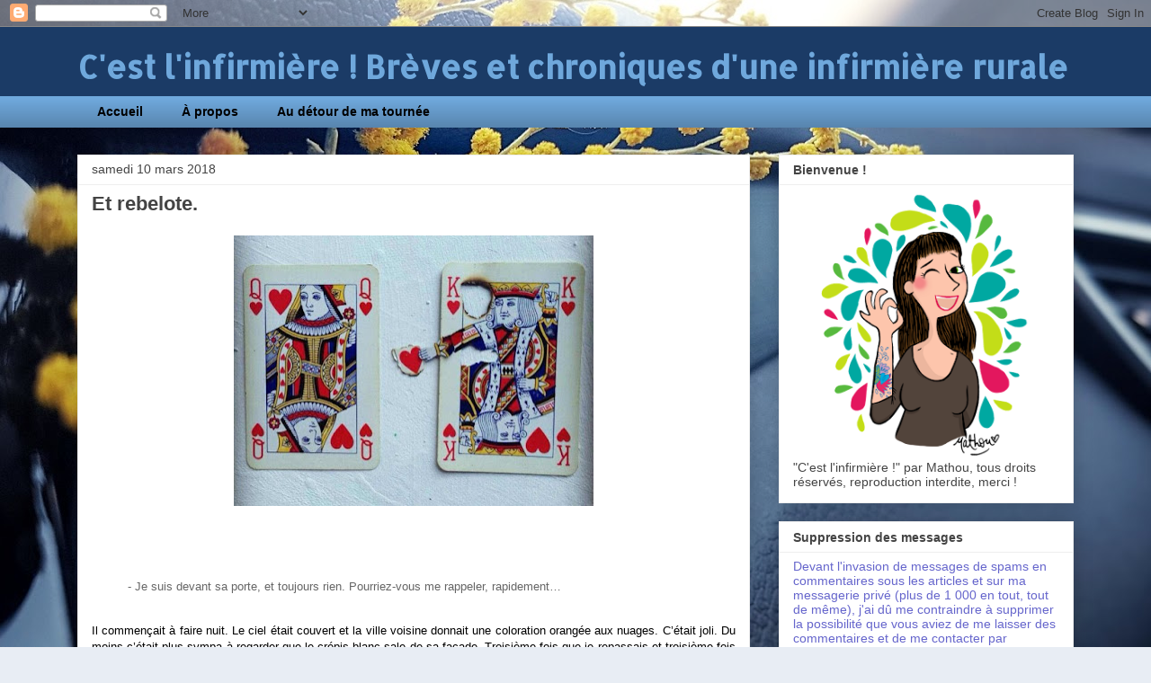

--- FILE ---
content_type: text/html; charset=UTF-8
request_url: http://cestlinfirmiere.blogspot.com/2018/03/et-rebelote.html
body_size: 23713
content:
<!DOCTYPE html>
<html class='v2' dir='ltr' lang='fr'>
<head>
<link href='https://www.blogger.com/static/v1/widgets/335934321-css_bundle_v2.css' rel='stylesheet' type='text/css'/>
<meta content='width=1100' name='viewport'/>
<meta content='text/html; charset=UTF-8' http-equiv='Content-Type'/>
<meta content='blogger' name='generator'/>
<link href='http://cestlinfirmiere.blogspot.com/favicon.ico' rel='icon' type='image/x-icon'/>
<link href='http://cestlinfirmiere.blogspot.com/2018/03/et-rebelote.html' rel='canonical'/>
<link rel="alternate" type="application/atom+xml" title="C&#39;est l&#39;infirmière ! Brèves et chroniques d&#39;une infirmière rurale - Atom" href="http://cestlinfirmiere.blogspot.com/feeds/posts/default" />
<link rel="alternate" type="application/rss+xml" title="C&#39;est l&#39;infirmière ! Brèves et chroniques d&#39;une infirmière rurale - RSS" href="http://cestlinfirmiere.blogspot.com/feeds/posts/default?alt=rss" />
<link rel="service.post" type="application/atom+xml" title="C&#39;est l&#39;infirmière ! Brèves et chroniques d&#39;une infirmière rurale - Atom" href="https://www.blogger.com/feeds/5990752598998698713/posts/default" />

<link rel="alternate" type="application/atom+xml" title="C&#39;est l&#39;infirmière ! Brèves et chroniques d&#39;une infirmière rurale - Atom" href="http://cestlinfirmiere.blogspot.com/feeds/5281183892439559320/comments/default" />
<!--Can't find substitution for tag [blog.ieCssRetrofitLinks]-->
<link href='https://blogger.googleusercontent.com/img/b/R29vZ2xl/AVvXsEhTEK_lYHdGu7TMPl0GMIgJDDnlYnmAmreSMvTXLN-XKpwB1FikIrETxRau4tvf8O5Meu39BsBGp812SoIBirxa5ftOM4Jz8FhdbuJVHtXBJKH-07tw4zqaRc_m9ugg2CbtoMOlxPNP4NU/s400/72-insolite-20.jpg' rel='image_src'/>
<meta content='http://cestlinfirmiere.blogspot.com/2018/03/et-rebelote.html' property='og:url'/>
<meta content='Et rebelote.' property='og:title'/>
<meta content='&quot;C&#39;est l&#39;infirmière !&quot; vous raconte mon quotidien d&#39;infirmière libérale de campagne, entre claquements de portières et sonnettes de portes.' property='og:description'/>
<meta content='https://blogger.googleusercontent.com/img/b/R29vZ2xl/AVvXsEhTEK_lYHdGu7TMPl0GMIgJDDnlYnmAmreSMvTXLN-XKpwB1FikIrETxRau4tvf8O5Meu39BsBGp812SoIBirxa5ftOM4Jz8FhdbuJVHtXBJKH-07tw4zqaRc_m9ugg2CbtoMOlxPNP4NU/w1200-h630-p-k-no-nu/72-insolite-20.jpg' property='og:image'/>
<title>C'est l'infirmière ! Brèves et chroniques d'une infirmière rurale: Et rebelote.</title>
<style type='text/css'>@font-face{font-family:'Allerta Stencil';font-style:normal;font-weight:400;font-display:swap;src:url(//fonts.gstatic.com/s/allertastencil/v24/HTx0L209KT-LmIE9N7OR6eiycOe1_Db29XP-vA.woff2)format('woff2');unicode-range:U+0000-00FF,U+0131,U+0152-0153,U+02BB-02BC,U+02C6,U+02DA,U+02DC,U+0304,U+0308,U+0329,U+2000-206F,U+20AC,U+2122,U+2191,U+2193,U+2212,U+2215,U+FEFF,U+FFFD;}</style>
<style id='page-skin-1' type='text/css'><!--
/*
-----------------------------------------------
Blogger Template Style
Name:     Awesome Inc.
Designer: Tina Chen
URL:      tinachen.org
----------------------------------------------- */
/* Content
----------------------------------------------- */
body {
font: normal normal 13px Arial, Tahoma, Helvetica, FreeSans, sans-serif;
color: #000000;
background: #e8edf4 url(http://2.bp.blogspot.com/-MWbq9kESi1I/XJLHR3SGHZI/AAAAAAAABtc/7J25pYYO9rIzPpl42mNYJ09fAvUFY8PYgCK4BGAYYCw/s0/mimosa4.jpg) no-repeat fixed bottom center;
}
html body .content-outer {
min-width: 0;
max-width: 100%;
width: 100%;
}
a:link {
text-decoration: none;
color: #3778cd;
}
a:visited {
text-decoration: none;
color: #4d469c;
}
a:hover {
text-decoration: underline;
color: #3778cd;
}
.body-fauxcolumn-outer .cap-top {
position: absolute;
z-index: 1;
height: 276px;
width: 100%;
background: transparent none repeat-x scroll top left;
_background-image: none;
}
/* Columns
----------------------------------------------- */
.content-inner {
padding: 0;
}
.header-inner .section {
margin: 0 16px;
}
.tabs-inner .section {
margin: 0 16px;
}
.main-inner {
padding-top: 30px;
}
.main-inner .column-center-inner,
.main-inner .column-left-inner,
.main-inner .column-right-inner {
padding: 0 5px;
}
*+html body .main-inner .column-center-inner {
margin-top: -30px;
}
#layout .main-inner .column-center-inner {
margin-top: 0;
}
/* Header
----------------------------------------------- */
.header-outer {
margin: 0 0 0 0;
background: #1b3b66 none repeat scroll 0 0;
}
.Header h1 {
font: normal bold 35px Allerta Stencil;
color: #6fa8dc;
text-shadow: 0 0 -1px #000000;
}
.Header h1 a {
color: #6fa8dc;
}
.Header .description {
font: normal normal 20px Verdana, Geneva, sans-serif;
color: #000000;
}
.header-inner .Header .titlewrapper,
.header-inner .Header .descriptionwrapper {
padding-left: 0;
padding-right: 0;
margin-bottom: 0;
}
.header-inner .Header .titlewrapper {
padding-top: 22px;
}
/* Tabs
----------------------------------------------- */
.tabs-outer {
overflow: hidden;
position: relative;
background: #6fa8dc url(https://resources.blogblog.com/blogblog/data/1kt/awesomeinc/tabs_gradient_light.png) repeat scroll 0 0;
}
#layout .tabs-outer {
overflow: visible;
}
.tabs-cap-top, .tabs-cap-bottom {
position: absolute;
width: 100%;
border-top: 1px solid rgba(0, 0, 0, 0);
}
.tabs-cap-bottom {
bottom: 0;
}
.tabs-inner .widget li a {
display: inline-block;
margin: 0;
padding: .6em 1.5em;
font: normal bold 14px Arial, Tahoma, Helvetica, FreeSans, sans-serif;
color: #000000;
border-top: 1px solid rgba(0, 0, 0, 0);
border-bottom: 1px solid rgba(0, 0, 0, 0);
border-left: 1px solid rgba(0, 0, 0, 0);
height: 16px;
line-height: 16px;
}
.tabs-inner .widget li:last-child a {
border-right: 1px solid rgba(0, 0, 0, 0);
}
.tabs-inner .widget li.selected a, .tabs-inner .widget li a:hover {
background: #0b5394 url(https://resources.blogblog.com/blogblog/data/1kt/awesomeinc/tabs_gradient_light.png) repeat-x scroll 0 -100px;
color: #ffffff;
}
/* Headings
----------------------------------------------- */
h2 {
font: normal bold 14px Arial, Tahoma, Helvetica, FreeSans, sans-serif;
color: #444444;
}
/* Widgets
----------------------------------------------- */
.main-inner .section {
margin: 0 27px;
padding: 0;
}
.main-inner .column-left-outer,
.main-inner .column-right-outer {
margin-top: 0;
}
#layout .main-inner .column-left-outer,
#layout .main-inner .column-right-outer {
margin-top: 0;
}
.main-inner .column-left-inner,
.main-inner .column-right-inner {
background: transparent none repeat 0 0;
-moz-box-shadow: 0 0 0 rgba(0, 0, 0, .2);
-webkit-box-shadow: 0 0 0 rgba(0, 0, 0, .2);
-goog-ms-box-shadow: 0 0 0 rgba(0, 0, 0, .2);
box-shadow: 0 0 0 rgba(0, 0, 0, .2);
-moz-border-radius: 0;
-webkit-border-radius: 0;
-goog-ms-border-radius: 0;
border-radius: 0;
}
#layout .main-inner .column-left-inner,
#layout .main-inner .column-right-inner {
margin-top: 0;
}
.sidebar .widget {
font: normal normal 14px Arial, Tahoma, Helvetica, FreeSans, sans-serif;
color: #444444;
}
.sidebar .widget a:link {
color: #3778cd;
}
.sidebar .widget a:visited {
color: #4d469c;
}
.sidebar .widget a:hover {
color: #3778cd;
}
.sidebar .widget h2 {
text-shadow: 0 0 -1px #000000;
}
.main-inner .widget {
background-color: #ffffff;
border: 1px solid #eeeeee;
padding: 0 15px 15px;
margin: 20px -16px;
-moz-box-shadow: 0 0 20px rgba(0, 0, 0, .2);
-webkit-box-shadow: 0 0 20px rgba(0, 0, 0, .2);
-goog-ms-box-shadow: 0 0 20px rgba(0, 0, 0, .2);
box-shadow: 0 0 20px rgba(0, 0, 0, .2);
-moz-border-radius: 0;
-webkit-border-radius: 0;
-goog-ms-border-radius: 0;
border-radius: 0;
}
.main-inner .widget h2 {
margin: 0 -15px;
padding: .6em 15px .5em;
border-bottom: 1px solid transparent;
}
.footer-inner .widget h2 {
padding: 0 0 .4em;
border-bottom: 1px solid transparent;
}
.main-inner .widget h2 + div, .footer-inner .widget h2 + div {
border-top: 1px solid #eeeeee;
padding-top: 8px;
}
.main-inner .widget .widget-content {
margin: 0 -15px;
padding: 7px 15px 0;
}
.main-inner .widget ul, .main-inner .widget #ArchiveList ul.flat {
margin: -8px -15px 0;
padding: 0;
list-style: none;
}
.main-inner .widget #ArchiveList {
margin: -8px 0 0;
}
.main-inner .widget ul li, .main-inner .widget #ArchiveList ul.flat li {
padding: .5em 15px;
text-indent: 0;
color: #666666;
border-top: 1px solid #eeeeee;
border-bottom: 1px solid transparent;
}
.main-inner .widget #ArchiveList ul li {
padding-top: .25em;
padding-bottom: .25em;
}
.main-inner .widget ul li:first-child, .main-inner .widget #ArchiveList ul.flat li:first-child {
border-top: none;
}
.main-inner .widget ul li:last-child, .main-inner .widget #ArchiveList ul.flat li:last-child {
border-bottom: none;
}
.post-body {
position: relative;
}
.main-inner .widget .post-body ul {
padding: 0 2.5em;
margin: .5em 0;
list-style: disc;
}
.main-inner .widget .post-body ul li {
padding: 0.25em 0;
margin-bottom: .25em;
color: #000000;
border: none;
}
.footer-inner .widget ul {
padding: 0;
list-style: none;
}
.widget .zippy {
color: #666666;
}
/* Posts
----------------------------------------------- */
body .main-inner .Blog {
padding: 0;
margin-bottom: 1em;
background-color: transparent;
border: none;
-moz-box-shadow: 0 0 0 rgba(0, 0, 0, 0);
-webkit-box-shadow: 0 0 0 rgba(0, 0, 0, 0);
-goog-ms-box-shadow: 0 0 0 rgba(0, 0, 0, 0);
box-shadow: 0 0 0 rgba(0, 0, 0, 0);
}
.main-inner .section:last-child .Blog:last-child {
padding: 0;
margin-bottom: 1em;
}
.main-inner .widget h2.date-header {
margin: 0 -15px 1px;
padding: 0 0 0 0;
font: normal normal 14px Arial, Tahoma, Helvetica, FreeSans, sans-serif;
color: #444444;
background: transparent none no-repeat scroll top left;
border-top: 0 solid #eeeeee;
border-bottom: 1px solid transparent;
-moz-border-radius-topleft: 0;
-moz-border-radius-topright: 0;
-webkit-border-top-left-radius: 0;
-webkit-border-top-right-radius: 0;
border-top-left-radius: 0;
border-top-right-radius: 0;
position: static;
bottom: 100%;
right: 15px;
text-shadow: 0 0 -1px #000000;
}
.main-inner .widget h2.date-header span {
font: normal normal 14px Arial, Tahoma, Helvetica, FreeSans, sans-serif;
display: block;
padding: .5em 15px;
border-left: 0 solid #eeeeee;
border-right: 0 solid #eeeeee;
}
.date-outer {
position: relative;
margin: 30px 0 20px;
padding: 0 15px;
background-color: #ffffff;
border: 1px solid #eeeeee;
-moz-box-shadow: 0 0 20px rgba(0, 0, 0, .2);
-webkit-box-shadow: 0 0 20px rgba(0, 0, 0, .2);
-goog-ms-box-shadow: 0 0 20px rgba(0, 0, 0, .2);
box-shadow: 0 0 20px rgba(0, 0, 0, .2);
-moz-border-radius: 0;
-webkit-border-radius: 0;
-goog-ms-border-radius: 0;
border-radius: 0;
}
.date-outer:first-child {
margin-top: 0;
}
.date-outer:last-child {
margin-bottom: 20px;
-moz-border-radius-bottomleft: 0;
-moz-border-radius-bottomright: 0;
-webkit-border-bottom-left-radius: 0;
-webkit-border-bottom-right-radius: 0;
-goog-ms-border-bottom-left-radius: 0;
-goog-ms-border-bottom-right-radius: 0;
border-bottom-left-radius: 0;
border-bottom-right-radius: 0;
}
.date-posts {
margin: 0 -15px;
padding: 0 15px;
clear: both;
}
.post-outer, .inline-ad {
border-top: 1px solid #eeeeee;
margin: 0 -15px;
padding: 15px 15px;
}
.post-outer {
padding-bottom: 10px;
}
.post-outer:first-child {
padding-top: 0;
border-top: none;
}
.post-outer:last-child, .inline-ad:last-child {
border-bottom: none;
}
.post-body {
position: relative;
}
.post-body img {
padding: 8px;
background: transparent;
border: 1px solid transparent;
-moz-box-shadow: 0 0 0 rgba(0, 0, 0, .2);
-webkit-box-shadow: 0 0 0 rgba(0, 0, 0, .2);
box-shadow: 0 0 0 rgba(0, 0, 0, .2);
-moz-border-radius: 0;
-webkit-border-radius: 0;
border-radius: 0;
}
h3.post-title, h4 {
font: normal bold 22px Arial, Tahoma, Helvetica, FreeSans, sans-serif;
color: #444444;
}
h3.post-title a {
font: normal bold 22px Arial, Tahoma, Helvetica, FreeSans, sans-serif;
color: #444444;
}
h3.post-title a:hover {
color: #3778cd;
text-decoration: underline;
}
.post-header {
margin: 0 0 1em;
}
.post-body {
line-height: 1.4;
}
.post-outer h2 {
color: #000000;
}
.post-footer {
margin: 1.5em 0 0;
}
#blog-pager {
padding: 15px;
font-size: 120%;
background-color: #ffffff;
border: 1px solid #eeeeee;
-moz-box-shadow: 0 0 20px rgba(0, 0, 0, .2);
-webkit-box-shadow: 0 0 20px rgba(0, 0, 0, .2);
-goog-ms-box-shadow: 0 0 20px rgba(0, 0, 0, .2);
box-shadow: 0 0 20px rgba(0, 0, 0, .2);
-moz-border-radius: 0;
-webkit-border-radius: 0;
-goog-ms-border-radius: 0;
border-radius: 0;
-moz-border-radius-topleft: 0;
-moz-border-radius-topright: 0;
-webkit-border-top-left-radius: 0;
-webkit-border-top-right-radius: 0;
-goog-ms-border-top-left-radius: 0;
-goog-ms-border-top-right-radius: 0;
border-top-left-radius: 0;
border-top-right-radius-topright: 0;
margin-top: 1em;
}
.blog-feeds, .post-feeds {
margin: 1em 0;
text-align: center;
color: #444444;
}
.blog-feeds a, .post-feeds a {
color: #3778cd;
}
.blog-feeds a:visited, .post-feeds a:visited {
color: #4d469c;
}
.blog-feeds a:hover, .post-feeds a:hover {
color: #3778cd;
}
.post-outer .comments {
margin-top: 2em;
}
/* Comments
----------------------------------------------- */
.comments .comments-content .icon.blog-author {
background-repeat: no-repeat;
background-image: url([data-uri]);
}
.comments .comments-content .loadmore a {
border-top: 1px solid rgba(0, 0, 0, 0);
border-bottom: 1px solid rgba(0, 0, 0, 0);
}
.comments .continue {
border-top: 2px solid rgba(0, 0, 0, 0);
}
/* Footer
----------------------------------------------- */
.footer-outer {
margin: -20px 0 -1px;
padding: 20px 0 0;
color: #444444;
overflow: hidden;
}
.footer-fauxborder-left {
border-top: 1px solid #eeeeee;
background: #ffffff none repeat scroll 0 0;
-moz-box-shadow: 0 0 20px rgba(0, 0, 0, .2);
-webkit-box-shadow: 0 0 20px rgba(0, 0, 0, .2);
-goog-ms-box-shadow: 0 0 20px rgba(0, 0, 0, .2);
box-shadow: 0 0 20px rgba(0, 0, 0, .2);
margin: 0 -20px;
}
/* Mobile
----------------------------------------------- */
body.mobile {
background-size: auto;
}
.mobile .body-fauxcolumn-outer {
background: transparent none repeat scroll top left;
}
*+html body.mobile .main-inner .column-center-inner {
margin-top: 0;
}
.mobile .main-inner .widget {
padding: 0 0 15px;
}
.mobile .main-inner .widget h2 + div,
.mobile .footer-inner .widget h2 + div {
border-top: none;
padding-top: 0;
}
.mobile .footer-inner .widget h2 {
padding: 0.5em 0;
border-bottom: none;
}
.mobile .main-inner .widget .widget-content {
margin: 0;
padding: 7px 0 0;
}
.mobile .main-inner .widget ul,
.mobile .main-inner .widget #ArchiveList ul.flat {
margin: 0 -15px 0;
}
.mobile .main-inner .widget h2.date-header {
right: 0;
}
.mobile .date-header span {
padding: 0.4em 0;
}
.mobile .date-outer:first-child {
margin-bottom: 0;
border: 1px solid #eeeeee;
-moz-border-radius-topleft: 0;
-moz-border-radius-topright: 0;
-webkit-border-top-left-radius: 0;
-webkit-border-top-right-radius: 0;
-goog-ms-border-top-left-radius: 0;
-goog-ms-border-top-right-radius: 0;
border-top-left-radius: 0;
border-top-right-radius: 0;
}
.mobile .date-outer {
border-color: #eeeeee;
border-width: 0 1px 1px;
}
.mobile .date-outer:last-child {
margin-bottom: 0;
}
.mobile .main-inner {
padding: 0;
}
.mobile .header-inner .section {
margin: 0;
}
.mobile .post-outer, .mobile .inline-ad {
padding: 5px 0;
}
.mobile .tabs-inner .section {
margin: 0 10px;
}
.mobile .main-inner .widget h2 {
margin: 0;
padding: 0;
}
.mobile .main-inner .widget h2.date-header span {
padding: 0;
}
.mobile .main-inner .widget .widget-content {
margin: 0;
padding: 7px 0 0;
}
.mobile #blog-pager {
border: 1px solid transparent;
background: #ffffff none repeat scroll 0 0;
}
.mobile .main-inner .column-left-inner,
.mobile .main-inner .column-right-inner {
background: transparent none repeat 0 0;
-moz-box-shadow: none;
-webkit-box-shadow: none;
-goog-ms-box-shadow: none;
box-shadow: none;
}
.mobile .date-posts {
margin: 0;
padding: 0;
}
.mobile .footer-fauxborder-left {
margin: 0;
border-top: inherit;
}
.mobile .main-inner .section:last-child .Blog:last-child {
margin-bottom: 0;
}
.mobile-index-contents {
color: #000000;
}
.mobile .mobile-link-button {
background: #3778cd url(https://resources.blogblog.com/blogblog/data/1kt/awesomeinc/tabs_gradient_light.png) repeat scroll 0 0;
}
.mobile-link-button a:link, .mobile-link-button a:visited {
color: #ffffff;
}
.mobile .tabs-inner .PageList .widget-content {
background: transparent;
border-top: 1px solid;
border-color: rgba(0, 0, 0, 0);
color: #000000;
}
.mobile .tabs-inner .PageList .widget-content .pagelist-arrow {
border-left: 1px solid rgba(0, 0, 0, 0);
}

--></style>
<style id='template-skin-1' type='text/css'><!--
body {
min-width: 1140px;
}
.content-outer, .content-fauxcolumn-outer, .region-inner {
min-width: 1140px;
max-width: 1140px;
_width: 1140px;
}
.main-inner .columns {
padding-left: 0;
padding-right: 360px;
}
.main-inner .fauxcolumn-center-outer {
left: 0;
right: 360px;
/* IE6 does not respect left and right together */
_width: expression(this.parentNode.offsetWidth -
parseInt("0") -
parseInt("360px") + 'px');
}
.main-inner .fauxcolumn-left-outer {
width: 0;
}
.main-inner .fauxcolumn-right-outer {
width: 360px;
}
.main-inner .column-left-outer {
width: 0;
right: 100%;
margin-left: -0;
}
.main-inner .column-right-outer {
width: 360px;
margin-right: -360px;
}
#layout {
min-width: 0;
}
#layout .content-outer {
min-width: 0;
width: 800px;
}
#layout .region-inner {
min-width: 0;
width: auto;
}
body#layout div.add_widget {
padding: 8px;
}
body#layout div.add_widget a {
margin-left: 32px;
}
--></style>
<style>
    body {background-image:url(http\:\/\/2.bp.blogspot.com\/-MWbq9kESi1I\/XJLHR3SGHZI\/AAAAAAAABtc\/7J25pYYO9rIzPpl42mNYJ09fAvUFY8PYgCK4BGAYYCw\/s0\/mimosa4.jpg);}
    
@media (max-width: 200px) { body {background-image:url(http\:\/\/2.bp.blogspot.com\/-MWbq9kESi1I\/XJLHR3SGHZI\/AAAAAAAABtc\/7J25pYYO9rIzPpl42mNYJ09fAvUFY8PYgCK4BGAYYCw\/w200\/mimosa4.jpg);}}
@media (max-width: 400px) and (min-width: 201px) { body {background-image:url(http\:\/\/2.bp.blogspot.com\/-MWbq9kESi1I\/XJLHR3SGHZI\/AAAAAAAABtc\/7J25pYYO9rIzPpl42mNYJ09fAvUFY8PYgCK4BGAYYCw\/w400\/mimosa4.jpg);}}
@media (max-width: 800px) and (min-width: 401px) { body {background-image:url(http\:\/\/2.bp.blogspot.com\/-MWbq9kESi1I\/XJLHR3SGHZI\/AAAAAAAABtc\/7J25pYYO9rIzPpl42mNYJ09fAvUFY8PYgCK4BGAYYCw\/w800\/mimosa4.jpg);}}
@media (max-width: 1200px) and (min-width: 801px) { body {background-image:url(http\:\/\/2.bp.blogspot.com\/-MWbq9kESi1I\/XJLHR3SGHZI\/AAAAAAAABtc\/7J25pYYO9rIzPpl42mNYJ09fAvUFY8PYgCK4BGAYYCw\/w1200\/mimosa4.jpg);}}
/* Last tag covers anything over one higher than the previous max-size cap. */
@media (min-width: 1201px) { body {background-image:url(http\:\/\/2.bp.blogspot.com\/-MWbq9kESi1I\/XJLHR3SGHZI\/AAAAAAAABtc\/7J25pYYO9rIzPpl42mNYJ09fAvUFY8PYgCK4BGAYYCw\/w1600\/mimosa4.jpg);}}
  </style>
<link href='https://www.blogger.com/dyn-css/authorization.css?targetBlogID=5990752598998698713&amp;zx=1ebf9722-37a7-4b3b-ad98-d24a1f0f7ce9' media='none' onload='if(media!=&#39;all&#39;)media=&#39;all&#39;' rel='stylesheet'/><noscript><link href='https://www.blogger.com/dyn-css/authorization.css?targetBlogID=5990752598998698713&amp;zx=1ebf9722-37a7-4b3b-ad98-d24a1f0f7ce9' rel='stylesheet'/></noscript>
<meta name='google-adsense-platform-account' content='ca-host-pub-1556223355139109'/>
<meta name='google-adsense-platform-domain' content='blogspot.com'/>

</head>
<body class='loading variant-light'>
<div class='navbar section' id='navbar' name='Navbar'><div class='widget Navbar' data-version='1' id='Navbar1'><script type="text/javascript">
    function setAttributeOnload(object, attribute, val) {
      if(window.addEventListener) {
        window.addEventListener('load',
          function(){ object[attribute] = val; }, false);
      } else {
        window.attachEvent('onload', function(){ object[attribute] = val; });
      }
    }
  </script>
<div id="navbar-iframe-container"></div>
<script type="text/javascript" src="https://apis.google.com/js/platform.js"></script>
<script type="text/javascript">
      gapi.load("gapi.iframes:gapi.iframes.style.bubble", function() {
        if (gapi.iframes && gapi.iframes.getContext) {
          gapi.iframes.getContext().openChild({
              url: 'https://www.blogger.com/navbar/5990752598998698713?po\x3d5281183892439559320\x26origin\x3dhttp://cestlinfirmiere.blogspot.com',
              where: document.getElementById("navbar-iframe-container"),
              id: "navbar-iframe"
          });
        }
      });
    </script><script type="text/javascript">
(function() {
var script = document.createElement('script');
script.type = 'text/javascript';
script.src = '//pagead2.googlesyndication.com/pagead/js/google_top_exp.js';
var head = document.getElementsByTagName('head')[0];
if (head) {
head.appendChild(script);
}})();
</script>
</div></div>
<div class='body-fauxcolumns'>
<div class='fauxcolumn-outer body-fauxcolumn-outer'>
<div class='cap-top'>
<div class='cap-left'></div>
<div class='cap-right'></div>
</div>
<div class='fauxborder-left'>
<div class='fauxborder-right'></div>
<div class='fauxcolumn-inner'>
</div>
</div>
<div class='cap-bottom'>
<div class='cap-left'></div>
<div class='cap-right'></div>
</div>
</div>
</div>
<div class='content'>
<div class='content-fauxcolumns'>
<div class='fauxcolumn-outer content-fauxcolumn-outer'>
<div class='cap-top'>
<div class='cap-left'></div>
<div class='cap-right'></div>
</div>
<div class='fauxborder-left'>
<div class='fauxborder-right'></div>
<div class='fauxcolumn-inner'>
</div>
</div>
<div class='cap-bottom'>
<div class='cap-left'></div>
<div class='cap-right'></div>
</div>
</div>
</div>
<div class='content-outer'>
<div class='content-cap-top cap-top'>
<div class='cap-left'></div>
<div class='cap-right'></div>
</div>
<div class='fauxborder-left content-fauxborder-left'>
<div class='fauxborder-right content-fauxborder-right'></div>
<div class='content-inner'>
<header>
<div class='header-outer'>
<div class='header-cap-top cap-top'>
<div class='cap-left'></div>
<div class='cap-right'></div>
</div>
<div class='fauxborder-left header-fauxborder-left'>
<div class='fauxborder-right header-fauxborder-right'></div>
<div class='region-inner header-inner'>
<div class='header section' id='header' name='En-tête'><div class='widget Header' data-version='1' id='Header1'>
<div id='header-inner'>
<div class='titlewrapper'>
<h1 class='title'>
<a href='http://cestlinfirmiere.blogspot.com/'>
C'est l'infirmière ! Brèves et chroniques d'une infirmière rurale
</a>
</h1>
</div>
<div class='descriptionwrapper'>
<p class='description'><span>
</span></p>
</div>
</div>
</div></div>
</div>
</div>
<div class='header-cap-bottom cap-bottom'>
<div class='cap-left'></div>
<div class='cap-right'></div>
</div>
</div>
</header>
<div class='tabs-outer'>
<div class='tabs-cap-top cap-top'>
<div class='cap-left'></div>
<div class='cap-right'></div>
</div>
<div class='fauxborder-left tabs-fauxborder-left'>
<div class='fauxborder-right tabs-fauxborder-right'></div>
<div class='region-inner tabs-inner'>
<div class='tabs section' id='crosscol' name='Toutes les colonnes'><div class='widget PageList' data-version='1' id='PageList1'>
<h2>Pages</h2>
<div class='widget-content'>
<ul>
<li>
<a href='http://cestlinfirmiere.blogspot.com/'>Accueil</a>
</li>
<li>
<a href='http://cestlinfirmiere.blogspot.com/p/blog-page_82.html'>À propos</a>
</li>
<li>
<a href='http://cestlinfirmiere.blogspot.com/p/ph.html'>Au détour de ma tournée</a>
</li>
</ul>
<div class='clear'></div>
</div>
</div></div>
<div class='tabs no-items section' id='crosscol-overflow' name='Cross-Column 2'></div>
</div>
</div>
<div class='tabs-cap-bottom cap-bottom'>
<div class='cap-left'></div>
<div class='cap-right'></div>
</div>
</div>
<div class='main-outer'>
<div class='main-cap-top cap-top'>
<div class='cap-left'></div>
<div class='cap-right'></div>
</div>
<div class='fauxborder-left main-fauxborder-left'>
<div class='fauxborder-right main-fauxborder-right'></div>
<div class='region-inner main-inner'>
<div class='columns fauxcolumns'>
<div class='fauxcolumn-outer fauxcolumn-center-outer'>
<div class='cap-top'>
<div class='cap-left'></div>
<div class='cap-right'></div>
</div>
<div class='fauxborder-left'>
<div class='fauxborder-right'></div>
<div class='fauxcolumn-inner'>
</div>
</div>
<div class='cap-bottom'>
<div class='cap-left'></div>
<div class='cap-right'></div>
</div>
</div>
<div class='fauxcolumn-outer fauxcolumn-left-outer'>
<div class='cap-top'>
<div class='cap-left'></div>
<div class='cap-right'></div>
</div>
<div class='fauxborder-left'>
<div class='fauxborder-right'></div>
<div class='fauxcolumn-inner'>
</div>
</div>
<div class='cap-bottom'>
<div class='cap-left'></div>
<div class='cap-right'></div>
</div>
</div>
<div class='fauxcolumn-outer fauxcolumn-right-outer'>
<div class='cap-top'>
<div class='cap-left'></div>
<div class='cap-right'></div>
</div>
<div class='fauxborder-left'>
<div class='fauxborder-right'></div>
<div class='fauxcolumn-inner'>
</div>
</div>
<div class='cap-bottom'>
<div class='cap-left'></div>
<div class='cap-right'></div>
</div>
</div>
<!-- corrects IE6 width calculation -->
<div class='columns-inner'>
<div class='column-center-outer'>
<div class='column-center-inner'>
<div class='main section' id='main' name='Principal'><div class='widget Blog' data-version='1' id='Blog1'>
<div class='blog-posts hfeed'>

          <div class="date-outer">
        
<h2 class='date-header'><span>samedi 10 mars 2018</span></h2>

          <div class="date-posts">
        
<div class='post-outer'>
<div class='post hentry uncustomized-post-template' itemprop='blogPost' itemscope='itemscope' itemtype='http://schema.org/BlogPosting'>
<meta content='https://blogger.googleusercontent.com/img/b/R29vZ2xl/AVvXsEhTEK_lYHdGu7TMPl0GMIgJDDnlYnmAmreSMvTXLN-XKpwB1FikIrETxRau4tvf8O5Meu39BsBGp812SoIBirxa5ftOM4Jz8FhdbuJVHtXBJKH-07tw4zqaRc_m9ugg2CbtoMOlxPNP4NU/s400/72-insolite-20.jpg' itemprop='image_url'/>
<meta content='5990752598998698713' itemprop='blogId'/>
<meta content='5281183892439559320' itemprop='postId'/>
<a name='5281183892439559320'></a>
<h3 class='post-title entry-title' itemprop='name'>
Et rebelote.
</h3>
<div class='post-header'>
<div class='post-header-line-1'></div>
</div>
<div class='post-body entry-content' id='post-body-5281183892439559320' itemprop='description articleBody'>
<div style="text-align: justify;">
<!--[if gte mso 9]><xml>
 <o:OfficeDocumentSettings>
  <o:AllowPNG/>
 </o:OfficeDocumentSettings>
</xml><![endif]--></div>
<div style="text-align: justify;">
<!--[if gte mso 9]><xml>
 <w:WordDocument>
  <w:View>Normal</w:View>
  <w:Zoom>0</w:Zoom>
  <w:TrackMoves/>
  <w:TrackFormatting/>
  <w:HyphenationZone>21</w:HyphenationZone>
  <w:PunctuationKerning/>
  <w:ValidateAgainstSchemas/>
  <w:SaveIfXMLInvalid>false</w:SaveIfXMLInvalid>
  <w:IgnoreMixedContent>false</w:IgnoreMixedContent>
  <w:AlwaysShowPlaceholderText>false</w:AlwaysShowPlaceholderText>
  <w:DoNotPromoteQF/>
  <w:LidThemeOther>FR</w:LidThemeOther>
  <w:LidThemeAsian>X-NONE</w:LidThemeAsian>
  <w:LidThemeComplexScript>X-NONE</w:LidThemeComplexScript>
  <w:Compatibility>
   <w:BreakWrappedTables/>
   <w:SnapToGridInCell/>
   <w:WrapTextWithPunct/>
   <w:UseAsianBreakRules/>
   <w:DontGrowAutofit/>
   <w:SplitPgBreakAndParaMark/>
   <w:EnableOpenTypeKerning/>
   <w:DontFlipMirrorIndents/>
   <w:OverrideTableStyleHps/>
  </w:Compatibility>
  <m:mathPr>
   <m:mathFont m:val="Cambria Math"/>
   <m:brkBin m:val="before"/>
   <m:brkBinSub m:val="--"/>
   <m:smallFrac m:val="off"/>
   <m:dispDef/>
   <m:lMargin m:val="0"/>
   <m:rMargin m:val="0"/>
   <m:defJc m:val="centerGroup"/>
   <m:wrapIndent m:val="1440"/>
   <m:intLim m:val="subSup"/>
   <m:naryLim m:val="undOvr"/>
  </m:mathPr></w:WordDocument>
</xml><![endif]--><!--[if gte mso 9]><xml>
 <w:LatentStyles DefLockedState="false" DefUnhideWhenUsed="false"
  DefSemiHidden="false" DefQFormat="false" DefPriority="99"
  LatentStyleCount="375">
  <w:LsdException Locked="false" Priority="0" QFormat="true" Name="Normal"/>
  <w:LsdException Locked="false" Priority="9" QFormat="true" Name="heading 1"/>
  <w:LsdException Locked="false" Priority="9" SemiHidden="true"
   UnhideWhenUsed="true" QFormat="true" Name="heading 2"/>
  <w:LsdException Locked="false" Priority="9" SemiHidden="true"
   UnhideWhenUsed="true" QFormat="true" Name="heading 3"/>
  <w:LsdException Locked="false" Priority="9" SemiHidden="true"
   UnhideWhenUsed="true" QFormat="true" Name="heading 4"/>
  <w:LsdException Locked="false" Priority="9" SemiHidden="true"
   UnhideWhenUsed="true" QFormat="true" Name="heading 5"/>
  <w:LsdException Locked="false" Priority="9" SemiHidden="true"
   UnhideWhenUsed="true" QFormat="true" Name="heading 6"/>
  <w:LsdException Locked="false" Priority="9" SemiHidden="true"
   UnhideWhenUsed="true" QFormat="true" Name="heading 7"/>
  <w:LsdException Locked="false" Priority="9" SemiHidden="true"
   UnhideWhenUsed="true" QFormat="true" Name="heading 8"/>
  <w:LsdException Locked="false" Priority="9" SemiHidden="true"
   UnhideWhenUsed="true" QFormat="true" Name="heading 9"/>
  <w:LsdException Locked="false" SemiHidden="true" UnhideWhenUsed="true"
   Name="index 1"/>
  <w:LsdException Locked="false" SemiHidden="true" UnhideWhenUsed="true"
   Name="index 2"/>
  <w:LsdException Locked="false" SemiHidden="true" UnhideWhenUsed="true"
   Name="index 3"/>
  <w:LsdException Locked="false" SemiHidden="true" UnhideWhenUsed="true"
   Name="index 4"/>
  <w:LsdException Locked="false" SemiHidden="true" UnhideWhenUsed="true"
   Name="index 5"/>
  <w:LsdException Locked="false" SemiHidden="true" UnhideWhenUsed="true"
   Name="index 6"/>
  <w:LsdException Locked="false" SemiHidden="true" UnhideWhenUsed="true"
   Name="index 7"/>
  <w:LsdException Locked="false" SemiHidden="true" UnhideWhenUsed="true"
   Name="index 8"/>
  <w:LsdException Locked="false" SemiHidden="true" UnhideWhenUsed="true"
   Name="index 9"/>
  <w:LsdException Locked="false" Priority="39" SemiHidden="true"
   UnhideWhenUsed="true" Name="toc 1"/>
  <w:LsdException Locked="false" Priority="39" SemiHidden="true"
   UnhideWhenUsed="true" Name="toc 2"/>
  <w:LsdException Locked="false" Priority="39" SemiHidden="true"
   UnhideWhenUsed="true" Name="toc 3"/>
  <w:LsdException Locked="false" Priority="39" SemiHidden="true"
   UnhideWhenUsed="true" Name="toc 4"/>
  <w:LsdException Locked="false" Priority="39" SemiHidden="true"
   UnhideWhenUsed="true" Name="toc 5"/>
  <w:LsdException Locked="false" Priority="39" SemiHidden="true"
   UnhideWhenUsed="true" Name="toc 6"/>
  <w:LsdException Locked="false" Priority="39" SemiHidden="true"
   UnhideWhenUsed="true" Name="toc 7"/>
  <w:LsdException Locked="false" Priority="39" SemiHidden="true"
   UnhideWhenUsed="true" Name="toc 8"/>
  <w:LsdException Locked="false" Priority="39" SemiHidden="true"
   UnhideWhenUsed="true" Name="toc 9"/>
  <w:LsdException Locked="false" SemiHidden="true" UnhideWhenUsed="true"
   Name="Normal Indent"/>
  <w:LsdException Locked="false" SemiHidden="true" UnhideWhenUsed="true"
   Name="footnote text"/>
  <w:LsdException Locked="false" SemiHidden="true" UnhideWhenUsed="true"
   Name="annotation text"/>
  <w:LsdException Locked="false" SemiHidden="true" UnhideWhenUsed="true"
   Name="header"/>
  <w:LsdException Locked="false" SemiHidden="true" UnhideWhenUsed="true"
   Name="footer"/>
  <w:LsdException Locked="false" SemiHidden="true" UnhideWhenUsed="true"
   Name="index heading"/>
  <w:LsdException Locked="false" Priority="35" SemiHidden="true"
   UnhideWhenUsed="true" QFormat="true" Name="caption"/>
  <w:LsdException Locked="false" SemiHidden="true" UnhideWhenUsed="true"
   Name="table of figures"/>
  <w:LsdException Locked="false" SemiHidden="true" UnhideWhenUsed="true"
   Name="envelope address"/>
  <w:LsdException Locked="false" SemiHidden="true" UnhideWhenUsed="true"
   Name="envelope return"/>
  <w:LsdException Locked="false" SemiHidden="true" UnhideWhenUsed="true"
   Name="footnote reference"/>
  <w:LsdException Locked="false" SemiHidden="true" UnhideWhenUsed="true"
   Name="annotation reference"/>
  <w:LsdException Locked="false" SemiHidden="true" UnhideWhenUsed="true"
   Name="line number"/>
  <w:LsdException Locked="false" SemiHidden="true" UnhideWhenUsed="true"
   Name="page number"/>
  <w:LsdException Locked="false" SemiHidden="true" UnhideWhenUsed="true"
   Name="endnote reference"/>
  <w:LsdException Locked="false" SemiHidden="true" UnhideWhenUsed="true"
   Name="endnote text"/>
  <w:LsdException Locked="false" SemiHidden="true" UnhideWhenUsed="true"
   Name="table of authorities"/>
  <w:LsdException Locked="false" SemiHidden="true" UnhideWhenUsed="true"
   Name="macro"/>
  <w:LsdException Locked="false" SemiHidden="true" UnhideWhenUsed="true"
   Name="toa heading"/>
  <w:LsdException Locked="false" SemiHidden="true" UnhideWhenUsed="true"
   Name="List"/>
  <w:LsdException Locked="false" SemiHidden="true" UnhideWhenUsed="true"
   Name="List Bullet"/>
  <w:LsdException Locked="false" SemiHidden="true" UnhideWhenUsed="true"
   Name="List Number"/>
  <w:LsdException Locked="false" SemiHidden="true" UnhideWhenUsed="true"
   Name="List 2"/>
  <w:LsdException Locked="false" SemiHidden="true" UnhideWhenUsed="true"
   Name="List 3"/>
  <w:LsdException Locked="false" SemiHidden="true" UnhideWhenUsed="true"
   Name="List 4"/>
  <w:LsdException Locked="false" SemiHidden="true" UnhideWhenUsed="true"
   Name="List 5"/>
  <w:LsdException Locked="false" SemiHidden="true" UnhideWhenUsed="true"
   Name="List Bullet 2"/>
  <w:LsdException Locked="false" SemiHidden="true" UnhideWhenUsed="true"
   Name="List Bullet 3"/>
  <w:LsdException Locked="false" SemiHidden="true" UnhideWhenUsed="true"
   Name="List Bullet 4"/>
  <w:LsdException Locked="false" SemiHidden="true" UnhideWhenUsed="true"
   Name="List Bullet 5"/>
  <w:LsdException Locked="false" SemiHidden="true" UnhideWhenUsed="true"
   Name="List Number 2"/>
  <w:LsdException Locked="false" SemiHidden="true" UnhideWhenUsed="true"
   Name="List Number 3"/>
  <w:LsdException Locked="false" SemiHidden="true" UnhideWhenUsed="true"
   Name="List Number 4"/>
  <w:LsdException Locked="false" SemiHidden="true" UnhideWhenUsed="true"
   Name="List Number 5"/>
  <w:LsdException Locked="false" Priority="10" QFormat="true" Name="Title"/>
  <w:LsdException Locked="false" SemiHidden="true" UnhideWhenUsed="true"
   Name="Closing"/>
  <w:LsdException Locked="false" SemiHidden="true" UnhideWhenUsed="true"
   Name="Signature"/>
  <w:LsdException Locked="false" Priority="1" SemiHidden="true"
   UnhideWhenUsed="true" Name="Default Paragraph Font"/>
  <w:LsdException Locked="false" SemiHidden="true" UnhideWhenUsed="true"
   Name="Body Text"/>
  <w:LsdException Locked="false" SemiHidden="true" UnhideWhenUsed="true"
   Name="Body Text Indent"/>
  <w:LsdException Locked="false" SemiHidden="true" UnhideWhenUsed="true"
   Name="List Continue"/>
  <w:LsdException Locked="false" SemiHidden="true" UnhideWhenUsed="true"
   Name="List Continue 2"/>
  <w:LsdException Locked="false" SemiHidden="true" UnhideWhenUsed="true"
   Name="List Continue 3"/>
  <w:LsdException Locked="false" SemiHidden="true" UnhideWhenUsed="true"
   Name="List Continue 4"/>
  <w:LsdException Locked="false" SemiHidden="true" UnhideWhenUsed="true"
   Name="List Continue 5"/>
  <w:LsdException Locked="false" SemiHidden="true" UnhideWhenUsed="true"
   Name="Message Header"/>
  <w:LsdException Locked="false" Priority="11" QFormat="true" Name="Subtitle"/>
  <w:LsdException Locked="false" SemiHidden="true" UnhideWhenUsed="true"
   Name="Salutation"/>
  <w:LsdException Locked="false" SemiHidden="true" UnhideWhenUsed="true"
   Name="Date"/>
  <w:LsdException Locked="false" SemiHidden="true" UnhideWhenUsed="true"
   Name="Body Text First Indent"/>
  <w:LsdException Locked="false" SemiHidden="true" UnhideWhenUsed="true"
   Name="Body Text First Indent 2"/>
  <w:LsdException Locked="false" SemiHidden="true" UnhideWhenUsed="true"
   Name="Note Heading"/>
  <w:LsdException Locked="false" SemiHidden="true" UnhideWhenUsed="true"
   Name="Body Text 2"/>
  <w:LsdException Locked="false" SemiHidden="true" UnhideWhenUsed="true"
   Name="Body Text 3"/>
  <w:LsdException Locked="false" SemiHidden="true" UnhideWhenUsed="true"
   Name="Body Text Indent 2"/>
  <w:LsdException Locked="false" SemiHidden="true" UnhideWhenUsed="true"
   Name="Body Text Indent 3"/>
  <w:LsdException Locked="false" SemiHidden="true" UnhideWhenUsed="true"
   Name="Block Text"/>
  <w:LsdException Locked="false" SemiHidden="true" UnhideWhenUsed="true"
   Name="Hyperlink"/>
  <w:LsdException Locked="false" SemiHidden="true" UnhideWhenUsed="true"
   Name="FollowedHyperlink"/>
  <w:LsdException Locked="false" Priority="22" QFormat="true" Name="Strong"/>
  <w:LsdException Locked="false" Priority="20" QFormat="true" Name="Emphasis"/>
  <w:LsdException Locked="false" SemiHidden="true" UnhideWhenUsed="true"
   Name="Document Map"/>
  <w:LsdException Locked="false" SemiHidden="true" UnhideWhenUsed="true"
   Name="Plain Text"/>
  <w:LsdException Locked="false" SemiHidden="true" UnhideWhenUsed="true"
   Name="E-mail Signature"/>
  <w:LsdException Locked="false" SemiHidden="true" UnhideWhenUsed="true"
   Name="HTML Top of Form"/>
  <w:LsdException Locked="false" SemiHidden="true" UnhideWhenUsed="true"
   Name="HTML Bottom of Form"/>
  <w:LsdException Locked="false" SemiHidden="true" UnhideWhenUsed="true"
   Name="Normal (Web)"/>
  <w:LsdException Locked="false" SemiHidden="true" UnhideWhenUsed="true"
   Name="HTML Acronym"/>
  <w:LsdException Locked="false" SemiHidden="true" UnhideWhenUsed="true"
   Name="HTML Address"/>
  <w:LsdException Locked="false" SemiHidden="true" UnhideWhenUsed="true"
   Name="HTML Cite"/>
  <w:LsdException Locked="false" SemiHidden="true" UnhideWhenUsed="true"
   Name="HTML Code"/>
  <w:LsdException Locked="false" SemiHidden="true" UnhideWhenUsed="true"
   Name="HTML Definition"/>
  <w:LsdException Locked="false" SemiHidden="true" UnhideWhenUsed="true"
   Name="HTML Keyboard"/>
  <w:LsdException Locked="false" SemiHidden="true" UnhideWhenUsed="true"
   Name="HTML Preformatted"/>
  <w:LsdException Locked="false" SemiHidden="true" UnhideWhenUsed="true"
   Name="HTML Sample"/>
  <w:LsdException Locked="false" SemiHidden="true" UnhideWhenUsed="true"
   Name="HTML Typewriter"/>
  <w:LsdException Locked="false" SemiHidden="true" UnhideWhenUsed="true"
   Name="HTML Variable"/>
  <w:LsdException Locked="false" SemiHidden="true" UnhideWhenUsed="true"
   Name="Normal Table"/>
  <w:LsdException Locked="false" SemiHidden="true" UnhideWhenUsed="true"
   Name="annotation subject"/>
  <w:LsdException Locked="false" SemiHidden="true" UnhideWhenUsed="true"
   Name="No List"/>
  <w:LsdException Locked="false" SemiHidden="true" UnhideWhenUsed="true"
   Name="Outline List 1"/>
  <w:LsdException Locked="false" SemiHidden="true" UnhideWhenUsed="true"
   Name="Outline List 2"/>
  <w:LsdException Locked="false" SemiHidden="true" UnhideWhenUsed="true"
   Name="Outline List 3"/>
  <w:LsdException Locked="false" SemiHidden="true" UnhideWhenUsed="true"
   Name="Table Simple 1"/>
  <w:LsdException Locked="false" SemiHidden="true" UnhideWhenUsed="true"
   Name="Table Simple 2"/>
  <w:LsdException Locked="false" SemiHidden="true" UnhideWhenUsed="true"
   Name="Table Simple 3"/>
  <w:LsdException Locked="false" SemiHidden="true" UnhideWhenUsed="true"
   Name="Table Classic 1"/>
  <w:LsdException Locked="false" SemiHidden="true" UnhideWhenUsed="true"
   Name="Table Classic 2"/>
  <w:LsdException Locked="false" SemiHidden="true" UnhideWhenUsed="true"
   Name="Table Classic 3"/>
  <w:LsdException Locked="false" SemiHidden="true" UnhideWhenUsed="true"
   Name="Table Classic 4"/>
  <w:LsdException Locked="false" SemiHidden="true" UnhideWhenUsed="true"
   Name="Table Colorful 1"/>
  <w:LsdException Locked="false" SemiHidden="true" UnhideWhenUsed="true"
   Name="Table Colorful 2"/>
  <w:LsdException Locked="false" SemiHidden="true" UnhideWhenUsed="true"
   Name="Table Colorful 3"/>
  <w:LsdException Locked="false" SemiHidden="true" UnhideWhenUsed="true"
   Name="Table Columns 1"/>
  <w:LsdException Locked="false" SemiHidden="true" UnhideWhenUsed="true"
   Name="Table Columns 2"/>
  <w:LsdException Locked="false" SemiHidden="true" UnhideWhenUsed="true"
   Name="Table Columns 3"/>
  <w:LsdException Locked="false" SemiHidden="true" UnhideWhenUsed="true"
   Name="Table Columns 4"/>
  <w:LsdException Locked="false" SemiHidden="true" UnhideWhenUsed="true"
   Name="Table Columns 5"/>
  <w:LsdException Locked="false" SemiHidden="true" UnhideWhenUsed="true"
   Name="Table Grid 1"/>
  <w:LsdException Locked="false" SemiHidden="true" UnhideWhenUsed="true"
   Name="Table Grid 2"/>
  <w:LsdException Locked="false" SemiHidden="true" UnhideWhenUsed="true"
   Name="Table Grid 3"/>
  <w:LsdException Locked="false" SemiHidden="true" UnhideWhenUsed="true"
   Name="Table Grid 4"/>
  <w:LsdException Locked="false" SemiHidden="true" UnhideWhenUsed="true"
   Name="Table Grid 5"/>
  <w:LsdException Locked="false" SemiHidden="true" UnhideWhenUsed="true"
   Name="Table Grid 6"/>
  <w:LsdException Locked="false" SemiHidden="true" UnhideWhenUsed="true"
   Name="Table Grid 7"/>
  <w:LsdException Locked="false" SemiHidden="true" UnhideWhenUsed="true"
   Name="Table Grid 8"/>
  <w:LsdException Locked="false" SemiHidden="true" UnhideWhenUsed="true"
   Name="Table List 1"/>
  <w:LsdException Locked="false" SemiHidden="true" UnhideWhenUsed="true"
   Name="Table List 2"/>
  <w:LsdException Locked="false" SemiHidden="true" UnhideWhenUsed="true"
   Name="Table List 3"/>
  <w:LsdException Locked="false" SemiHidden="true" UnhideWhenUsed="true"
   Name="Table List 4"/>
  <w:LsdException Locked="false" SemiHidden="true" UnhideWhenUsed="true"
   Name="Table List 5"/>
  <w:LsdException Locked="false" SemiHidden="true" UnhideWhenUsed="true"
   Name="Table List 6"/>
  <w:LsdException Locked="false" SemiHidden="true" UnhideWhenUsed="true"
   Name="Table List 7"/>
  <w:LsdException Locked="false" SemiHidden="true" UnhideWhenUsed="true"
   Name="Table List 8"/>
  <w:LsdException Locked="false" SemiHidden="true" UnhideWhenUsed="true"
   Name="Table 3D effects 1"/>
  <w:LsdException Locked="false" SemiHidden="true" UnhideWhenUsed="true"
   Name="Table 3D effects 2"/>
  <w:LsdException Locked="false" SemiHidden="true" UnhideWhenUsed="true"
   Name="Table 3D effects 3"/>
  <w:LsdException Locked="false" SemiHidden="true" UnhideWhenUsed="true"
   Name="Table Contemporary"/>
  <w:LsdException Locked="false" SemiHidden="true" UnhideWhenUsed="true"
   Name="Table Elegant"/>
  <w:LsdException Locked="false" SemiHidden="true" UnhideWhenUsed="true"
   Name="Table Professional"/>
  <w:LsdException Locked="false" SemiHidden="true" UnhideWhenUsed="true"
   Name="Table Subtle 1"/>
  <w:LsdException Locked="false" SemiHidden="true" UnhideWhenUsed="true"
   Name="Table Subtle 2"/>
  <w:LsdException Locked="false" SemiHidden="true" UnhideWhenUsed="true"
   Name="Table Web 1"/>
  <w:LsdException Locked="false" SemiHidden="true" UnhideWhenUsed="true"
   Name="Table Web 2"/>
  <w:LsdException Locked="false" SemiHidden="true" UnhideWhenUsed="true"
   Name="Table Web 3"/>
  <w:LsdException Locked="false" SemiHidden="true" UnhideWhenUsed="true"
   Name="Balloon Text"/>
  <w:LsdException Locked="false" Priority="39" Name="Table Grid"/>
  <w:LsdException Locked="false" SemiHidden="true" UnhideWhenUsed="true"
   Name="Table Theme"/>
  <w:LsdException Locked="false" SemiHidden="true" Name="Placeholder Text"/>
  <w:LsdException Locked="false" Priority="1" QFormat="true" Name="No Spacing"/>
  <w:LsdException Locked="false" Priority="60" Name="Light Shading"/>
  <w:LsdException Locked="false" Priority="61" Name="Light List"/>
  <w:LsdException Locked="false" Priority="62" Name="Light Grid"/>
  <w:LsdException Locked="false" Priority="63" Name="Medium Shading 1"/>
  <w:LsdException Locked="false" Priority="64" Name="Medium Shading 2"/>
  <w:LsdException Locked="false" Priority="65" Name="Medium List 1"/>
  <w:LsdException Locked="false" Priority="66" Name="Medium List 2"/>
  <w:LsdException Locked="false" Priority="67" Name="Medium Grid 1"/>
  <w:LsdException Locked="false" Priority="68" Name="Medium Grid 2"/>
  <w:LsdException Locked="false" Priority="69" Name="Medium Grid 3"/>
  <w:LsdException Locked="false" Priority="70" Name="Dark List"/>
  <w:LsdException Locked="false" Priority="71" Name="Colorful Shading"/>
  <w:LsdException Locked="false" Priority="72" Name="Colorful List"/>
  <w:LsdException Locked="false" Priority="73" Name="Colorful Grid"/>
  <w:LsdException Locked="false" Priority="60" Name="Light Shading Accent 1"/>
  <w:LsdException Locked="false" Priority="61" Name="Light List Accent 1"/>
  <w:LsdException Locked="false" Priority="62" Name="Light Grid Accent 1"/>
  <w:LsdException Locked="false" Priority="63" Name="Medium Shading 1 Accent 1"/>
  <w:LsdException Locked="false" Priority="64" Name="Medium Shading 2 Accent 1"/>
  <w:LsdException Locked="false" Priority="65" Name="Medium List 1 Accent 1"/>
  <w:LsdException Locked="false" SemiHidden="true" Name="Revision"/>
  <w:LsdException Locked="false" Priority="34" QFormat="true"
   Name="List Paragraph"/>
  <w:LsdException Locked="false" Priority="29" QFormat="true" Name="Quote"/>
  <w:LsdException Locked="false" Priority="30" QFormat="true"
   Name="Intense Quote"/>
  <w:LsdException Locked="false" Priority="66" Name="Medium List 2 Accent 1"/>
  <w:LsdException Locked="false" Priority="67" Name="Medium Grid 1 Accent 1"/>
  <w:LsdException Locked="false" Priority="68" Name="Medium Grid 2 Accent 1"/>
  <w:LsdException Locked="false" Priority="69" Name="Medium Grid 3 Accent 1"/>
  <w:LsdException Locked="false" Priority="70" Name="Dark List Accent 1"/>
  <w:LsdException Locked="false" Priority="71" Name="Colorful Shading Accent 1"/>
  <w:LsdException Locked="false" Priority="72" Name="Colorful List Accent 1"/>
  <w:LsdException Locked="false" Priority="73" Name="Colorful Grid Accent 1"/>
  <w:LsdException Locked="false" Priority="60" Name="Light Shading Accent 2"/>
  <w:LsdException Locked="false" Priority="61" Name="Light List Accent 2"/>
  <w:LsdException Locked="false" Priority="62" Name="Light Grid Accent 2"/>
  <w:LsdException Locked="false" Priority="63" Name="Medium Shading 1 Accent 2"/>
  <w:LsdException Locked="false" Priority="64" Name="Medium Shading 2 Accent 2"/>
  <w:LsdException Locked="false" Priority="65" Name="Medium List 1 Accent 2"/>
  <w:LsdException Locked="false" Priority="66" Name="Medium List 2 Accent 2"/>
  <w:LsdException Locked="false" Priority="67" Name="Medium Grid 1 Accent 2"/>
  <w:LsdException Locked="false" Priority="68" Name="Medium Grid 2 Accent 2"/>
  <w:LsdException Locked="false" Priority="69" Name="Medium Grid 3 Accent 2"/>
  <w:LsdException Locked="false" Priority="70" Name="Dark List Accent 2"/>
  <w:LsdException Locked="false" Priority="71" Name="Colorful Shading Accent 2"/>
  <w:LsdException Locked="false" Priority="72" Name="Colorful List Accent 2"/>
  <w:LsdException Locked="false" Priority="73" Name="Colorful Grid Accent 2"/>
  <w:LsdException Locked="false" Priority="60" Name="Light Shading Accent 3"/>
  <w:LsdException Locked="false" Priority="61" Name="Light List Accent 3"/>
  <w:LsdException Locked="false" Priority="62" Name="Light Grid Accent 3"/>
  <w:LsdException Locked="false" Priority="63" Name="Medium Shading 1 Accent 3"/>
  <w:LsdException Locked="false" Priority="64" Name="Medium Shading 2 Accent 3"/>
  <w:LsdException Locked="false" Priority="65" Name="Medium List 1 Accent 3"/>
  <w:LsdException Locked="false" Priority="66" Name="Medium List 2 Accent 3"/>
  <w:LsdException Locked="false" Priority="67" Name="Medium Grid 1 Accent 3"/>
  <w:LsdException Locked="false" Priority="68" Name="Medium Grid 2 Accent 3"/>
  <w:LsdException Locked="false" Priority="69" Name="Medium Grid 3 Accent 3"/>
  <w:LsdException Locked="false" Priority="70" Name="Dark List Accent 3"/>
  <w:LsdException Locked="false" Priority="71" Name="Colorful Shading Accent 3"/>
  <w:LsdException Locked="false" Priority="72" Name="Colorful List Accent 3"/>
  <w:LsdException Locked="false" Priority="73" Name="Colorful Grid Accent 3"/>
  <w:LsdException Locked="false" Priority="60" Name="Light Shading Accent 4"/>
  <w:LsdException Locked="false" Priority="61" Name="Light List Accent 4"/>
  <w:LsdException Locked="false" Priority="62" Name="Light Grid Accent 4"/>
  <w:LsdException Locked="false" Priority="63" Name="Medium Shading 1 Accent 4"/>
  <w:LsdException Locked="false" Priority="64" Name="Medium Shading 2 Accent 4"/>
  <w:LsdException Locked="false" Priority="65" Name="Medium List 1 Accent 4"/>
  <w:LsdException Locked="false" Priority="66" Name="Medium List 2 Accent 4"/>
  <w:LsdException Locked="false" Priority="67" Name="Medium Grid 1 Accent 4"/>
  <w:LsdException Locked="false" Priority="68" Name="Medium Grid 2 Accent 4"/>
  <w:LsdException Locked="false" Priority="69" Name="Medium Grid 3 Accent 4"/>
  <w:LsdException Locked="false" Priority="70" Name="Dark List Accent 4"/>
  <w:LsdException Locked="false" Priority="71" Name="Colorful Shading Accent 4"/>
  <w:LsdException Locked="false" Priority="72" Name="Colorful List Accent 4"/>
  <w:LsdException Locked="false" Priority="73" Name="Colorful Grid Accent 4"/>
  <w:LsdException Locked="false" Priority="60" Name="Light Shading Accent 5"/>
  <w:LsdException Locked="false" Priority="61" Name="Light List Accent 5"/>
  <w:LsdException Locked="false" Priority="62" Name="Light Grid Accent 5"/>
  <w:LsdException Locked="false" Priority="63" Name="Medium Shading 1 Accent 5"/>
  <w:LsdException Locked="false" Priority="64" Name="Medium Shading 2 Accent 5"/>
  <w:LsdException Locked="false" Priority="65" Name="Medium List 1 Accent 5"/>
  <w:LsdException Locked="false" Priority="66" Name="Medium List 2 Accent 5"/>
  <w:LsdException Locked="false" Priority="67" Name="Medium Grid 1 Accent 5"/>
  <w:LsdException Locked="false" Priority="68" Name="Medium Grid 2 Accent 5"/>
  <w:LsdException Locked="false" Priority="69" Name="Medium Grid 3 Accent 5"/>
  <w:LsdException Locked="false" Priority="70" Name="Dark List Accent 5"/>
  <w:LsdException Locked="false" Priority="71" Name="Colorful Shading Accent 5"/>
  <w:LsdException Locked="false" Priority="72" Name="Colorful List Accent 5"/>
  <w:LsdException Locked="false" Priority="73" Name="Colorful Grid Accent 5"/>
  <w:LsdException Locked="false" Priority="60" Name="Light Shading Accent 6"/>
  <w:LsdException Locked="false" Priority="61" Name="Light List Accent 6"/>
  <w:LsdException Locked="false" Priority="62" Name="Light Grid Accent 6"/>
  <w:LsdException Locked="false" Priority="63" Name="Medium Shading 1 Accent 6"/>
  <w:LsdException Locked="false" Priority="64" Name="Medium Shading 2 Accent 6"/>
  <w:LsdException Locked="false" Priority="65" Name="Medium List 1 Accent 6"/>
  <w:LsdException Locked="false" Priority="66" Name="Medium List 2 Accent 6"/>
  <w:LsdException Locked="false" Priority="67" Name="Medium Grid 1 Accent 6"/>
  <w:LsdException Locked="false" Priority="68" Name="Medium Grid 2 Accent 6"/>
  <w:LsdException Locked="false" Priority="69" Name="Medium Grid 3 Accent 6"/>
  <w:LsdException Locked="false" Priority="70" Name="Dark List Accent 6"/>
  <w:LsdException Locked="false" Priority="71" Name="Colorful Shading Accent 6"/>
  <w:LsdException Locked="false" Priority="72" Name="Colorful List Accent 6"/>
  <w:LsdException Locked="false" Priority="73" Name="Colorful Grid Accent 6"/>
  <w:LsdException Locked="false" Priority="19" QFormat="true"
   Name="Subtle Emphasis"/>
  <w:LsdException Locked="false" Priority="21" QFormat="true"
   Name="Intense Emphasis"/>
  <w:LsdException Locked="false" Priority="31" QFormat="true"
   Name="Subtle Reference"/>
  <w:LsdException Locked="false" Priority="32" QFormat="true"
   Name="Intense Reference"/>
  <w:LsdException Locked="false" Priority="33" QFormat="true" Name="Book Title"/>
  <w:LsdException Locked="false" Priority="37" SemiHidden="true"
   UnhideWhenUsed="true" Name="Bibliography"/>
  <w:LsdException Locked="false" Priority="39" SemiHidden="true"
   UnhideWhenUsed="true" QFormat="true" Name="TOC Heading"/>
  <w:LsdException Locked="false" Priority="41" Name="Plain Table 1"/>
  <w:LsdException Locked="false" Priority="42" Name="Plain Table 2"/>
  <w:LsdException Locked="false" Priority="43" Name="Plain Table 3"/>
  <w:LsdException Locked="false" Priority="44" Name="Plain Table 4"/>
  <w:LsdException Locked="false" Priority="45" Name="Plain Table 5"/>
  <w:LsdException Locked="false" Priority="40" Name="Grid Table Light"/>
  <w:LsdException Locked="false" Priority="46" Name="Grid Table 1 Light"/>
  <w:LsdException Locked="false" Priority="47" Name="Grid Table 2"/>
  <w:LsdException Locked="false" Priority="48" Name="Grid Table 3"/>
  <w:LsdException Locked="false" Priority="49" Name="Grid Table 4"/>
  <w:LsdException Locked="false" Priority="50" Name="Grid Table 5 Dark"/>
  <w:LsdException Locked="false" Priority="51" Name="Grid Table 6 Colorful"/>
  <w:LsdException Locked="false" Priority="52" Name="Grid Table 7 Colorful"/>
  <w:LsdException Locked="false" Priority="46"
   Name="Grid Table 1 Light Accent 1"/>
  <w:LsdException Locked="false" Priority="47" Name="Grid Table 2 Accent 1"/>
  <w:LsdException Locked="false" Priority="48" Name="Grid Table 3 Accent 1"/>
  <w:LsdException Locked="false" Priority="49" Name="Grid Table 4 Accent 1"/>
  <w:LsdException Locked="false" Priority="50" Name="Grid Table 5 Dark Accent 1"/>
  <w:LsdException Locked="false" Priority="51"
   Name="Grid Table 6 Colorful Accent 1"/>
  <w:LsdException Locked="false" Priority="52"
   Name="Grid Table 7 Colorful Accent 1"/>
  <w:LsdException Locked="false" Priority="46"
   Name="Grid Table 1 Light Accent 2"/>
  <w:LsdException Locked="false" Priority="47" Name="Grid Table 2 Accent 2"/>
  <w:LsdException Locked="false" Priority="48" Name="Grid Table 3 Accent 2"/>
  <w:LsdException Locked="false" Priority="49" Name="Grid Table 4 Accent 2"/>
  <w:LsdException Locked="false" Priority="50" Name="Grid Table 5 Dark Accent 2"/>
  <w:LsdException Locked="false" Priority="51"
   Name="Grid Table 6 Colorful Accent 2"/>
  <w:LsdException Locked="false" Priority="52"
   Name="Grid Table 7 Colorful Accent 2"/>
  <w:LsdException Locked="false" Priority="46"
   Name="Grid Table 1 Light Accent 3"/>
  <w:LsdException Locked="false" Priority="47" Name="Grid Table 2 Accent 3"/>
  <w:LsdException Locked="false" Priority="48" Name="Grid Table 3 Accent 3"/>
  <w:LsdException Locked="false" Priority="49" Name="Grid Table 4 Accent 3"/>
  <w:LsdException Locked="false" Priority="50" Name="Grid Table 5 Dark Accent 3"/>
  <w:LsdException Locked="false" Priority="51"
   Name="Grid Table 6 Colorful Accent 3"/>
  <w:LsdException Locked="false" Priority="52"
   Name="Grid Table 7 Colorful Accent 3"/>
  <w:LsdException Locked="false" Priority="46"
   Name="Grid Table 1 Light Accent 4"/>
  <w:LsdException Locked="false" Priority="47" Name="Grid Table 2 Accent 4"/>
  <w:LsdException Locked="false" Priority="48" Name="Grid Table 3 Accent 4"/>
  <w:LsdException Locked="false" Priority="49" Name="Grid Table 4 Accent 4"/>
  <w:LsdException Locked="false" Priority="50" Name="Grid Table 5 Dark Accent 4"/>
  <w:LsdException Locked="false" Priority="51"
   Name="Grid Table 6 Colorful Accent 4"/>
  <w:LsdException Locked="false" Priority="52"
   Name="Grid Table 7 Colorful Accent 4"/>
  <w:LsdException Locked="false" Priority="46"
   Name="Grid Table 1 Light Accent 5"/>
  <w:LsdException Locked="false" Priority="47" Name="Grid Table 2 Accent 5"/>
  <w:LsdException Locked="false" Priority="48" Name="Grid Table 3 Accent 5"/>
  <w:LsdException Locked="false" Priority="49" Name="Grid Table 4 Accent 5"/>
  <w:LsdException Locked="false" Priority="50" Name="Grid Table 5 Dark Accent 5"/>
  <w:LsdException Locked="false" Priority="51"
   Name="Grid Table 6 Colorful Accent 5"/>
  <w:LsdException Locked="false" Priority="52"
   Name="Grid Table 7 Colorful Accent 5"/>
  <w:LsdException Locked="false" Priority="46"
   Name="Grid Table 1 Light Accent 6"/>
  <w:LsdException Locked="false" Priority="47" Name="Grid Table 2 Accent 6"/>
  <w:LsdException Locked="false" Priority="48" Name="Grid Table 3 Accent 6"/>
  <w:LsdException Locked="false" Priority="49" Name="Grid Table 4 Accent 6"/>
  <w:LsdException Locked="false" Priority="50" Name="Grid Table 5 Dark Accent 6"/>
  <w:LsdException Locked="false" Priority="51"
   Name="Grid Table 6 Colorful Accent 6"/>
  <w:LsdException Locked="false" Priority="52"
   Name="Grid Table 7 Colorful Accent 6"/>
  <w:LsdException Locked="false" Priority="46" Name="List Table 1 Light"/>
  <w:LsdException Locked="false" Priority="47" Name="List Table 2"/>
  <w:LsdException Locked="false" Priority="48" Name="List Table 3"/>
  <w:LsdException Locked="false" Priority="49" Name="List Table 4"/>
  <w:LsdException Locked="false" Priority="50" Name="List Table 5 Dark"/>
  <w:LsdException Locked="false" Priority="51" Name="List Table 6 Colorful"/>
  <w:LsdException Locked="false" Priority="52" Name="List Table 7 Colorful"/>
  <w:LsdException Locked="false" Priority="46"
   Name="List Table 1 Light Accent 1"/>
  <w:LsdException Locked="false" Priority="47" Name="List Table 2 Accent 1"/>
  <w:LsdException Locked="false" Priority="48" Name="List Table 3 Accent 1"/>
  <w:LsdException Locked="false" Priority="49" Name="List Table 4 Accent 1"/>
  <w:LsdException Locked="false" Priority="50" Name="List Table 5 Dark Accent 1"/>
  <w:LsdException Locked="false" Priority="51"
   Name="List Table 6 Colorful Accent 1"/>
  <w:LsdException Locked="false" Priority="52"
   Name="List Table 7 Colorful Accent 1"/>
  <w:LsdException Locked="false" Priority="46"
   Name="List Table 1 Light Accent 2"/>
  <w:LsdException Locked="false" Priority="47" Name="List Table 2 Accent 2"/>
  <w:LsdException Locked="false" Priority="48" Name="List Table 3 Accent 2"/>
  <w:LsdException Locked="false" Priority="49" Name="List Table 4 Accent 2"/>
  <w:LsdException Locked="false" Priority="50" Name="List Table 5 Dark Accent 2"/>
  <w:LsdException Locked="false" Priority="51"
   Name="List Table 6 Colorful Accent 2"/>
  <w:LsdException Locked="false" Priority="52"
   Name="List Table 7 Colorful Accent 2"/>
  <w:LsdException Locked="false" Priority="46"
   Name="List Table 1 Light Accent 3"/>
  <w:LsdException Locked="false" Priority="47" Name="List Table 2 Accent 3"/>
  <w:LsdException Locked="false" Priority="48" Name="List Table 3 Accent 3"/>
  <w:LsdException Locked="false" Priority="49" Name="List Table 4 Accent 3"/>
  <w:LsdException Locked="false" Priority="50" Name="List Table 5 Dark Accent 3"/>
  <w:LsdException Locked="false" Priority="51"
   Name="List Table 6 Colorful Accent 3"/>
  <w:LsdException Locked="false" Priority="52"
   Name="List Table 7 Colorful Accent 3"/>
  <w:LsdException Locked="false" Priority="46"
   Name="List Table 1 Light Accent 4"/>
  <w:LsdException Locked="false" Priority="47" Name="List Table 2 Accent 4"/>
  <w:LsdException Locked="false" Priority="48" Name="List Table 3 Accent 4"/>
  <w:LsdException Locked="false" Priority="49" Name="List Table 4 Accent 4"/>
  <w:LsdException Locked="false" Priority="50" Name="List Table 5 Dark Accent 4"/>
  <w:LsdException Locked="false" Priority="51"
   Name="List Table 6 Colorful Accent 4"/>
  <w:LsdException Locked="false" Priority="52"
   Name="List Table 7 Colorful Accent 4"/>
  <w:LsdException Locked="false" Priority="46"
   Name="List Table 1 Light Accent 5"/>
  <w:LsdException Locked="false" Priority="47" Name="List Table 2 Accent 5"/>
  <w:LsdException Locked="false" Priority="48" Name="List Table 3 Accent 5"/>
  <w:LsdException Locked="false" Priority="49" Name="List Table 4 Accent 5"/>
  <w:LsdException Locked="false" Priority="50" Name="List Table 5 Dark Accent 5"/>
  <w:LsdException Locked="false" Priority="51"
   Name="List Table 6 Colorful Accent 5"/>
  <w:LsdException Locked="false" Priority="52"
   Name="List Table 7 Colorful Accent 5"/>
  <w:LsdException Locked="false" Priority="46"
   Name="List Table 1 Light Accent 6"/>
  <w:LsdException Locked="false" Priority="47" Name="List Table 2 Accent 6"/>
  <w:LsdException Locked="false" Priority="48" Name="List Table 3 Accent 6"/>
  <w:LsdException Locked="false" Priority="49" Name="List Table 4 Accent 6"/>
  <w:LsdException Locked="false" Priority="50" Name="List Table 5 Dark Accent 6"/>
  <w:LsdException Locked="false" Priority="51"
   Name="List Table 6 Colorful Accent 6"/>
  <w:LsdException Locked="false" Priority="52"
   Name="List Table 7 Colorful Accent 6"/>
  <w:LsdException Locked="false" SemiHidden="true" UnhideWhenUsed="true"
   Name="Mention"/>
  <w:LsdException Locked="false" SemiHidden="true" UnhideWhenUsed="true"
   Name="Smart Hyperlink"/>
  <w:LsdException Locked="false" SemiHidden="true" UnhideWhenUsed="true"
   Name="Hashtag"/>
  <w:LsdException Locked="false" SemiHidden="true" UnhideWhenUsed="true"
   Name="Unresolved Mention"/>
 </w:LatentStyles>
</xml><![endif]--><!--[if gte mso 10]>
<style>
 /* Style Definitions */
 table.MsoNormalTable
 {mso-style-name:"Tableau Normal";
 mso-tstyle-rowband-size:0;
 mso-tstyle-colband-size:0;
 mso-style-noshow:yes;
 mso-style-priority:99;
 mso-style-parent:"";
 mso-padding-alt:0cm 5.4pt 0cm 5.4pt;
 mso-para-margin-top:0cm;
 mso-para-margin-right:0cm;
 mso-para-margin-bottom:8.0pt;
 mso-para-margin-left:0cm;
 line-height:107%;
 mso-pagination:widow-orphan;
 font-size:11.0pt;
 font-family:"Calibri",sans-serif;
 mso-ascii-font-family:Calibri;
 mso-ascii-theme-font:minor-latin;
 mso-hansi-font-family:Calibri;
 mso-hansi-theme-font:minor-latin;
 mso-bidi-font-family:"Times New Roman";
 mso-bidi-theme-font:minor-bidi;
 mso-fareast-language:EN-US;}
</style>
<![endif]-->

</div>
<div class="separator" style="clear: both; text-align: center;">
</div>
<div class="separator" style="clear: both; text-align: center;">
</div>
<div class="separator" style="clear: both; text-align: center;">
<a href="https://blogger.googleusercontent.com/img/b/R29vZ2xl/AVvXsEhTEK_lYHdGu7TMPl0GMIgJDDnlYnmAmreSMvTXLN-XKpwB1FikIrETxRau4tvf8O5Meu39BsBGp812SoIBirxa5ftOM4Jz8FhdbuJVHtXBJKH-07tw4zqaRc_m9ugg2CbtoMOlxPNP4NU/s1600/72-insolite-20.jpg" imageanchor="1" style="margin-left: 1em; margin-right: 1em;"><img border="0" data-original-height="453" data-original-width="600" height="301" src="https://blogger.googleusercontent.com/img/b/R29vZ2xl/AVvXsEhTEK_lYHdGu7TMPl0GMIgJDDnlYnmAmreSMvTXLN-XKpwB1FikIrETxRau4tvf8O5Meu39BsBGp812SoIBirxa5ftOM4Jz8FhdbuJVHtXBJKH-07tw4zqaRc_m9ugg2CbtoMOlxPNP4NU/s400/72-insolite-20.jpg" width="400" /></a></div>
<div class="MsoNormal" style="text-align: justify;">
<span style="font-family: &quot;arial&quot; , &quot;helvetica&quot; , sans-serif;"><br /></span></div>
<div class="MsoNormal" style="text-align: justify;">
<br /></div>
<br />
<blockquote class="tr_bq">
<div class="MsoNormal" style="text-align: justify;">
<span style="color: #666666;"><span style="font-family: &quot;arial&quot; , &quot;helvetica&quot; , sans-serif;">- Je suis devant sa
porte, et toujours rien. Pourriez-vous me rappeler, rapidement&#8230;</span></span></div>
</blockquote>
<div style="text-align: justify;">
</div>
<div class="MsoNormal" style="text-align: justify;">
<br /></div>
<div class="MsoNormal" style="text-align: justify;">
<span style="font-family: &quot;arial&quot; , &quot;helvetica&quot; , sans-serif;">Il commençait à faire nuit. Le
ciel était couvert et la ville voisine donnait une coloration orangée aux
nuages. C&#8217;était joli. Du moins c&#8217;était plus sympa à regarder que le crépis blanc sale de sa façade.
Troisième fois que je repassais et troisième fois que je sonnais sans entendre le <i style="mso-bidi-font-style: normal;">&#171;&nbsp;Oui ouiiiiii&nbsp;!!&#187;</i> habituel.
Je le connais bien et je connais ses rituels. Ses habitudes et tous les signes qui,
en un simple regard en direction de sa maison, déclenchent cette certitude et
cette petite pointe dans le plexus qui ferait dire à un n&#8217;importe quel soignant
que quelque chose ne tourne pas rond. Des volets ouverts alors qu&#8217;à cette
heure ils sont fermés, l&#8217;absence de lumière à travers la fenêtre de la porte d&#8217;entrée, une poignée de la porte non relevée comme il le fait à son habitude lorsqu&#8217;il la
referme derrière lui.</span></div>
<div class="MsoNormal" style="text-align: justify;">
<br /></div>
<div class="MsoNormal" style="text-align: justify;">
<span style="font-family: &quot;arial&quot; , &quot;helvetica&quot; , sans-serif;">La première fois que j&#8217;ai vu mon
vieux patient, il m&#8217;a dit l&#8217;importance que représentaient pour lui ses
nombreuses promenades dans le village et la conduite de sa voiture que je ne
trouvais pas très prudente au vu son état&nbsp;:</span></div>
<div class="MsoNormal" style="text-align: justify;">
<br /></div>
<br />
<blockquote class="tr_bq">
<div class="MsoNormal" style="text-align: justify;">
<span style="font-family: &quot;arial&quot; , &quot;helvetica&quot; , sans-serif;">- Je suis un peu comme un oiseau
moi vous savez. Je l&#8217;aime ma liberté. Il y a juste que, quelques fois, je suis
un peu perdu&#8230;</span></div>
</blockquote>
<div style="text-align: justify;">
</div>
<div class="MsoNormal" style="text-align: justify;">
<br /></div>
<div class="MsoNormal" style="text-align: justify;">
<span style="font-family: &quot;arial&quot; , &quot;helvetica&quot; , sans-serif;">Mais ce soir alors que la nuit
venait de se lever, mon oiseau n&#8217;était toujours pas rentré au nid. Mon vieux
patient était un peu perturbé depuis quelques jours et je craignais que son Alzheimer
l&#8217;ait empêché, pour une fois, de retrouver le chemin de son nid. Ou pire, qu&#8217;il
soit tombé quelque part, en train de mourir dans un fossé. Ou pire, qu&#8217;un accident
de voiture gravissime l&#8217;ait empêché d&#8217;appeler les secours et qu&#8217;il soit en train
de mourir au bord de la route. Oui, dans ces cas-là, je suis capable d&#8217;établir des
scénarios de films d&#8217;angoisse. Je regardais le crépi de sa façade en
écoutant une énième fois le répondeur de son fils&#8230; Et je commençais à m&#8217;inquiéter.
</span></div>
<div class="MsoNormal" style="text-align: justify;">
<span style="font-family: &quot;arial&quot; , &quot;helvetica&quot; , sans-serif;">Alors j&#8217;ai pris ma voiture et j&#8217;ai
refait son trajet habituel. Celui que je connais par cœur parce que je l'entends me le
décrire chaque jour comme s&#8217;il me l&#8217;expliquait pour la première fois. Et comme
à chaque fois, je l&#8217;écoute sans lui répondre <i>&#171;&nbsp;Vous me l&#8217;avez déjà dit ! &#187;</i>
qui ne servirait qu&#8217;à l&#8217;angoisser. Parce qu&#8217;en plus du chemin, il y a sa pelouse toujours trop&nbsp;longue, son ancien travail
à l&#8217;usine, ses concours de belote où il a la main chanceuse et cette voisine bavarde quelques
rues plus loin qui lui tape la discute et qui l&#8217;empêche de faire sa balade <i style="mso-bidi-font-style: normal;">&#171;&nbsp;Vous savez ce chemin que je prends,
je vais vous expliquer&#8230;&nbsp;&#187;. </i>Et chaque jour, chaque matin, chaque soir, mon
oiseau me raconte ces sujets qui sont devenus pour lui des repères qui
rassurent. Alors je ne lui dis pas qu&#8217;il me l&#8217;a déjà dit, je me dis simplement
que tant qu&#8217;il m&#8217;en parle, c&#8217;est que tout va bien.</span></div>
<div class="MsoNormal" style="text-align: justify;">
<br /></div>
<div class="MsoNormal" style="text-align: justify;">
<span style="font-family: &quot;arial&quot; , &quot;helvetica&quot; , sans-serif;">Mais ce soir, personne.</span></div>
<div class="MsoNormal" style="text-align: justify;">
<br /></div>
<a name="more"></a><br />
<div class="MsoNormal" style="text-align: justify;">
<span style="font-family: &quot;arial&quot; , &quot;helvetica&quot; , sans-serif;">Alors avec les phares de ma
voiture, j&#8217;ai éclairé comme j&#8217;ai pu les bords de la route et même les fossés ou
les étangs. C&#8217;est glauque, mais sait-on jamais... Et puis au loin, j&#8217;ai aperçu les gyrophares d&#8217;un camion de pompier qui éclairaient une rue toute entière. Je
me suis arrêtée à hauteur des trois pompiers qui discutaient à côté pour leur
demander si à tout hasard ils ne transportaient pas un vieux patient Alzheimer qui
n&#8217;aurait pas retrouvé le chemin de son nid. Mais ce n&#8217;était pas lui. Quand je
leur ai expliqué ma situation, ils m&#8217;ont conseillé d&#8217;appeler le 17, que la police
ferait des recherches mais qu&#8217;il ne fallait pas trop trainer vue la pénombre et
la pluie attendue dans la nuit.</span><span style="font-family: &quot;arial&quot; , &quot;helvetica&quot; , sans-serif;"><span data-offset-key="805p3-0-0"><span data-text="true"> D'un coup, me sentant seule et impuissante, je me suis tournée vers les voisins. On a fini par m'apprendre que quelqu'un était venu le chercher pour aller&#8230; A un concours de belote ! Mon vieux patient avait oublié de me le dire et son fils également. J&#8217;ai rebroussé chemin soulagée qu'il aille bien et dépitée d'avoir fait tout ça pour rien.</span></span></span><br />
<div class="" data-block="true" data-editor="4rjbd" data-offset-key="722od-0-0">
<div class="_1mf _1mj" data-offset-key="722od-0-0">
<span style="font-family: &quot;arial&quot; , &quot;helvetica&quot; , sans-serif;"><span data-offset-key="722od-0-0"><br data-text="true" /></span></span></div>
</div>
<div class="" data-block="true" data-editor="4rjbd" data-offset-key="97fbm-0-0">
<div class="_1mf _1mj" data-offset-key="97fbm-0-0">
<span style="font-family: &quot;arial&quot; , &quot;helvetica&quot; , sans-serif;"><span data-offset-key="97fbm-0-0"><br data-text="true" /></span></span></div>
</div>
<div class="" data-block="true" data-editor="4rjbd" data-offset-key="3rtjh-0-0">
<div class="_1mf _1mj" data-offset-key="3rtjh-0-0">
<span style="font-family: &quot;arial&quot; , &quot;helvetica&quot; , sans-serif;"><span data-offset-key="3rtjh-0-0"><span data-text="true">Alors maintenant, parlons argent. Oui je sais, mais c&#8217;est important. Je suis rémunérée 7&#8364; brut (soit 3&#8364;50 net) pour distribuer les traitements de mon patient, surveiller son état général, checker son moral, ses angoisses et tout ce qui pourrait faire que mon oiseau ne soit pas trop perdu. Mais selon la sécurité sociale <i>"un soin non effectué ne peut être rémunéré"</i>. Et n'ayant pas vu mon patient et n'ayant pas coché le diagramme de soin qui se trouve à son domicile, je ne suis pas censée le facturer et voir les 35 minutes passées à le chercher reconnues financièrement (pour 3&#8364;50, You-Pi). Dépitée. J'étais dépitée parce que je ne savais pas où situer l&#8217;honnêteté. Si je voulais être honnête, je ne facturerais pas ce soin pour ne pas &#171;frauder la sécu&#8217; &#187; et si la sécurité sociale voulait être honnête, elle avouerait que parfois, elle se fout bien de la gueule des soignants. J&#8217;espère qu&#8217;à ce prix-là, mon patient aura au moins gagné un prix à son concours de belote ! </span></span></span></div>
</div>
</div>
<div style='clear: both;'></div>
</div>
<div class='post-footer'>
<div class='post-footer-line post-footer-line-1'>
<span class='post-author vcard'>
By
<span class='fn' itemprop='author' itemscope='itemscope' itemtype='http://schema.org/Person'>
<meta content='https://www.blogger.com/profile/05579362397745995663' itemprop='url'/>
<a class='g-profile' href='https://www.blogger.com/profile/05579362397745995663' rel='author' title='author profile'>
<span itemprop='name'>C&#39;est l&#39;infirmière !</span>
</a>
</span>
</span>
<span class='post-timestamp'>
-
<meta content='http://cestlinfirmiere.blogspot.com/2018/03/et-rebelote.html' itemprop='url'/>
<a class='timestamp-link' href='http://cestlinfirmiere.blogspot.com/2018/03/et-rebelote.html' rel='bookmark' title='permanent link'><abbr class='published' itemprop='datePublished' title='2018-03-10T21:17:00Z'>mars 10, 2018</abbr></a>
</span>
<span class='post-comment-link'>
</span>
<span class='post-icons'>
<span class='item-action'>
<a href='https://www.blogger.com/email-post/5990752598998698713/5281183892439559320' title='Envoyer l&#39;article par e-mail'>
<img alt='' class='icon-action' height='13' src='https://resources.blogblog.com/img/icon18_email.gif' width='18'/>
</a>
</span>
<span class='item-control blog-admin pid-1117821452'>
<a href='https://www.blogger.com/post-edit.g?blogID=5990752598998698713&postID=5281183892439559320&from=pencil' title='Modifier l&#39;article'>
<img alt='' class='icon-action' height='18' src='https://resources.blogblog.com/img/icon18_edit_allbkg.gif' width='18'/>
</a>
</span>
</span>
<div class='post-share-buttons goog-inline-block'>
<a class='goog-inline-block share-button sb-email' href='https://www.blogger.com/share-post.g?blogID=5990752598998698713&postID=5281183892439559320&target=email' target='_blank' title='Envoyer par e-mail'><span class='share-button-link-text'>Envoyer par e-mail</span></a><a class='goog-inline-block share-button sb-blog' href='https://www.blogger.com/share-post.g?blogID=5990752598998698713&postID=5281183892439559320&target=blog' onclick='window.open(this.href, "_blank", "height=270,width=475"); return false;' target='_blank' title='BlogThis!'><span class='share-button-link-text'>BlogThis!</span></a><a class='goog-inline-block share-button sb-twitter' href='https://www.blogger.com/share-post.g?blogID=5990752598998698713&postID=5281183892439559320&target=twitter' target='_blank' title='Partager sur X'><span class='share-button-link-text'>Partager sur X</span></a><a class='goog-inline-block share-button sb-facebook' href='https://www.blogger.com/share-post.g?blogID=5990752598998698713&postID=5281183892439559320&target=facebook' onclick='window.open(this.href, "_blank", "height=430,width=640"); return false;' target='_blank' title='Partager sur Facebook'><span class='share-button-link-text'>Partager sur Facebook</span></a><a class='goog-inline-block share-button sb-pinterest' href='https://www.blogger.com/share-post.g?blogID=5990752598998698713&postID=5281183892439559320&target=pinterest' target='_blank' title='Partager sur Pinterest'><span class='share-button-link-text'>Partager sur Pinterest</span></a>
</div>
</div>
<div class='post-footer-line post-footer-line-2'>
<span class='post-labels'>
Libellés :
<a href='http://cestlinfirmiere.blogspot.com/search/label/Alzheimer' rel='tag'>Alzheimer</a>,
<a href='http://cestlinfirmiere.blogspot.com/search/label/argent' rel='tag'>argent</a>,
<a href='http://cestlinfirmiere.blogspot.com/search/label/CPAM' rel='tag'>CPAM</a>,
<a href='http://cestlinfirmiere.blogspot.com/search/label/Les%20br%C3%A8ves%20et%20chroniques' rel='tag'>Les brèves et chroniques</a>,
<a href='http://cestlinfirmiere.blogspot.com/search/label/soins' rel='tag'>soins</a>,
<a href='http://cestlinfirmiere.blogspot.com/search/label/vieillesse' rel='tag'>vieillesse</a>
</span>
</div>
<div class='post-footer-line post-footer-line-3'>
<span class='post-location'>
</span>
</div>
</div>
</div>
<div class='comments' id='comments'>
<a name='comments'></a>
</div>
</div>

        </div></div>
      
</div>
<div class='blog-pager' id='blog-pager'>
<span id='blog-pager-newer-link'>
<a class='blog-pager-newer-link' href='http://cestlinfirmiere.blogspot.com/2018/03/et-jai-le-coeur-qui-bat.html' id='Blog1_blog-pager-newer-link' title='Article plus récent'>Article plus récent</a>
</span>
<span id='blog-pager-older-link'>
<a class='blog-pager-older-link' href='http://cestlinfirmiere.blogspot.com/2018/03/les-dedicaces.html' id='Blog1_blog-pager-older-link' title='Article plus ancien'>Article plus ancien</a>
</span>
<a class='home-link' href='http://cestlinfirmiere.blogspot.com/'>Accueil</a>
</div>
<div class='clear'></div>
<div class='post-feeds'>
</div>
</div><div class='widget FeaturedPost' data-version='1' id='FeaturedPost1'>
<div class='post-summary'>
<h3><a href='http://cestlinfirmiere.blogspot.com/2020/02/la-douce-elo.html'>La douce Elo&#39; </a></h3>
<p>
       - Elle était d&#8217;une douceur, tu sais&#8230;    Je n&#8217;en doutais pas et je ne savais pas quoi lui répondre&#8230; Quels mots pouvais-je bien trouver...
</p>
<img class='image' src='https://blogger.googleusercontent.com/img/b/R29vZ2xl/AVvXsEj4Hu2YQicbBIZbTVnbb2IgFIMCjG1YMe_75rKmb5TmPYI_ChtmvzgNOMi608iodtLknb5N4JgdyD2b7ItG4Odrg5hyphenhyphenCcZKhgXQ-gNRc42LMaaS7oT0HzrlkmxjWImyq3trpVX0Q5MjCmg/s400/blogger-image--1919693151.jpg'/>
</div>
<style type='text/css'>
    .image {
      width: 100%;
    }
  </style>
<div class='clear'></div>
</div><div class='widget PopularPosts' data-version='1' id='PopularPosts1'>
<div class='widget-content popular-posts'>
<ul>
<li>
<div class='item-content'>
<div class='item-thumbnail'>
<a href='http://cestlinfirmiere.blogspot.com/2020/02/la-douce-elo.html' target='_blank'>
<img alt='' border='0' src='https://blogger.googleusercontent.com/img/b/R29vZ2xl/AVvXsEj4Hu2YQicbBIZbTVnbb2IgFIMCjG1YMe_75rKmb5TmPYI_ChtmvzgNOMi608iodtLknb5N4JgdyD2b7ItG4Odrg5hyphenhyphenCcZKhgXQ-gNRc42LMaaS7oT0HzrlkmxjWImyq3trpVX0Q5MjCmg/w72-h72-p-k-no-nu/blogger-image--1919693151.jpg'/>
</a>
</div>
<div class='item-title'><a href='http://cestlinfirmiere.blogspot.com/2020/02/la-douce-elo.html'>La douce Elo' </a></div>
<div class='item-snippet'>       - Elle était d&#8217;une douceur, tu sais&#8230;    Je n&#8217;en doutais pas et je ne savais pas quoi lui répondre&#8230; Quels mots pouvais-je bien trouver...</div>
</div>
<div style='clear: both;'></div>
</li>
<li>
<div class='item-content'>
<div class='item-thumbnail'>
<a href='http://cestlinfirmiere.blogspot.com/2019/10/combien-ca-me-coute.html' target='_blank'>
<img alt='' border='0' src='https://blogger.googleusercontent.com/img/b/R29vZ2xl/AVvXsEiVe_K7HOE3AMDxk4jgcVHviIYD6NB191kKcKOi5nutJK7ei7DiLkeUeRTasxYYCEGRQvf5RQkAfQeeeZRZvDsadXmDqN5pFR0F1IFHAOmQAUsLCXXDncBSZVUTfyZzWQEKbbnCfWasgY0/w72-h72-p-k-no-nu/buzznet.jpg'/>
</a>
</div>
<div class='item-title'><a href='http://cestlinfirmiere.blogspot.com/2019/10/combien-ca-me-coute.html'>Combien ça me coûte ?</a></div>
<div class='item-snippet'>            - Tiens, l&#8217;autre jour&#8230;     Aïe. Je ne sais pas toi, mais moi, quand mes patients commencent leur phrase par &#171;&#160;Tiens, l&#8217;autre jou...</div>
</div>
<div style='clear: both;'></div>
</li>
<li>
<div class='item-content'>
<div class='item-thumbnail'>
<a href='http://cestlinfirmiere.blogspot.com/2015/05/et-pendant-ce-temps-la-quand-soins.html' target='_blank'>
<img alt='' border='0' src='https://blogger.googleusercontent.com/img/b/R29vZ2xl/AVvXsEg3_PRfeuRI72dMTspa_a7LlJyUJspg5JxNiEFceEKypDaDddH3O8btOix16xZS0XvOn1XcJZ3rnPDn7DwntAeBTTKZvvAVgUgJeSUokwmgzw4npM_e_p4hNynllN9788nBlsw3iRaz8U8/w72-h72-p-k-no-nu/par+onecraftivist+sur+etsy.com.jpg'/>
</a>
</div>
<div class='item-title'><a href='http://cestlinfirmiere.blogspot.com/2015/05/et-pendant-ce-temps-la-quand-soins.html'>Quand " soins infirmiers " rime avec " érection " il y a comme un os.</a></div>
<div class='item-snippet'>         Quand on est infirmière, on réalise une multitude de soins différents&#160;comme des injections peu profondes ou d&#8217;autres bien calées da...</div>
</div>
<div style='clear: both;'></div>
</li>
</ul>
<div class='clear'></div>
</div>
</div></div>
</div>
</div>
<div class='column-left-outer'>
<div class='column-left-inner'>
<aside>
</aside>
</div>
</div>
<div class='column-right-outer'>
<div class='column-right-inner'>
<aside>
<div class='sidebar section' id='sidebar-right-1'><div class='widget Image' data-version='1' id='Image1'>
<h2>Bienvenue !</h2>
<div class='widget-content'>
<a href='http://crayondhumeur.blogspot.fr/'>
<img alt='Bienvenue !' height='296' id='Image1_img' src='https://blogger.googleusercontent.com/img/b/R29vZ2xl/AVvXsEhI1Sa92Pomm3d7HJzLhFe7soLJs7EOjzQRRzXyZ7fHU2o8m6gUiynT5-FDJaY1OzqBn8uJUYYgQdoj6jZic90hvbr03hah_3-Aywn1i_BkrQJ4UM1zR4ET4f_con1wcPv9_Wz5GgsNAhM/s315/avatar+nu.png' width='296'/>
</a>
<br/>
<span class='caption'>"C'est l'infirmière !" par Mathou, tous droits réservés, reproduction interdite, merci !</span>
</div>
<div class='clear'></div>
</div><div class='widget Text' data-version='1' id='Text3'>
<h2 class='title'>Suppression des messages</h2>
<div class='widget-content'>
<span =""  style="color:#6666cc;">Devant l'invasion de messages de spams en commentaires sous les articles et sur ma messagerie privé (plus de 1 000 en tout, tout de même), j'ai dû me contraindre à supprimer la possibilité que vous aviez de me laisser des commentaires et de me contacter par message privé.  J'espère rapidement trouver une solution pour y remédier. </span><div><span =""  style="color:#6666cc;"><br /></span></div><div><span =""  style="color:#6666cc;">En attendant, si vous souhaitez me contacter, je vous incite à le faire via ma page instagram !</span></div><div><span =""  style="color:#6666cc;"><br /></span></div><div><span =""  style="color:#6666cc;">                                                                               Belle journée à tous</span></div>
</div>
<div class='clear'></div>
</div><div class='widget HTML' data-version='1' id='HTML5'>
<h2 class='title'>Nombre de visites :</h2>
<div class='widget-content'>
<div id="sfcm9r26cu67sju7wb2xdgz71fsb2zak5cx"></div>
<script type="text/javascript" src="https://counter6.wheredoyoucomefrom.ovh/private/counter.js?c=m9r26cu67sju7wb2xdgz71fsb2zak5cx&down=async" async></script>
<br /><a href="https://www.compteurdevisite.com"> </a><noscript><a href="https://www.compteurdevisite.com" title=" "><img src="https://counter6.wheredoyoucomefrom.ovh/private/compteurdevisite.php?c=m9r26cu67sju7wb2xdgz71fsb2zak5cx" border="0"  /></a></noscript>
</div>
<div class='clear'></div>
</div><div class='widget BlogSearch' data-version='1' id='BlogSearch1'>
<h2 class='title'>Rechercher dans ce blog</h2>
<div class='widget-content'>
<div id='BlogSearch1_form'>
<form action='http://cestlinfirmiere.blogspot.com/search' class='gsc-search-box' target='_top'>
<table cellpadding='0' cellspacing='0' class='gsc-search-box'>
<tbody>
<tr>
<td class='gsc-input'>
<input autocomplete='off' class='gsc-input' name='q' size='10' title='search' type='text' value=''/>
</td>
<td class='gsc-search-button'>
<input class='gsc-search-button' title='search' type='submit' value='Rechercher'/>
</td>
</tr>
</tbody>
</table>
</form>
</div>
</div>
<div class='clear'></div>
</div><div class='widget BlogArchive' data-version='1' id='BlogArchive1'>
<h2>Les vieilleries du blog :</h2>
<div class='widget-content'>
<div id='ArchiveList'>
<div id='BlogArchive1_ArchiveList'>
<ul class='hierarchy'>
<li class='archivedate collapsed'>
<a class='toggle' href='javascript:void(0)'>
<span class='zippy'>

        &#9658;&#160;
      
</span>
</a>
<a class='post-count-link' href='http://cestlinfirmiere.blogspot.com/2020/'>
2020
</a>
<span class='post-count' dir='ltr'>(1)</span>
<ul class='hierarchy'>
<li class='archivedate collapsed'>
<a class='toggle' href='javascript:void(0)'>
<span class='zippy'>

        &#9658;&#160;
      
</span>
</a>
<a class='post-count-link' href='http://cestlinfirmiere.blogspot.com/2020/02/'>
février
</a>
<span class='post-count' dir='ltr'>(1)</span>
</li>
</ul>
</li>
</ul>
<ul class='hierarchy'>
<li class='archivedate collapsed'>
<a class='toggle' href='javascript:void(0)'>
<span class='zippy'>

        &#9658;&#160;
      
</span>
</a>
<a class='post-count-link' href='http://cestlinfirmiere.blogspot.com/2019/'>
2019
</a>
<span class='post-count' dir='ltr'>(10)</span>
<ul class='hierarchy'>
<li class='archivedate collapsed'>
<a class='toggle' href='javascript:void(0)'>
<span class='zippy'>

        &#9658;&#160;
      
</span>
</a>
<a class='post-count-link' href='http://cestlinfirmiere.blogspot.com/2019/10/'>
octobre
</a>
<span class='post-count' dir='ltr'>(1)</span>
</li>
</ul>
<ul class='hierarchy'>
<li class='archivedate collapsed'>
<a class='toggle' href='javascript:void(0)'>
<span class='zippy'>

        &#9658;&#160;
      
</span>
</a>
<a class='post-count-link' href='http://cestlinfirmiere.blogspot.com/2019/08/'>
août
</a>
<span class='post-count' dir='ltr'>(2)</span>
</li>
</ul>
<ul class='hierarchy'>
<li class='archivedate collapsed'>
<a class='toggle' href='javascript:void(0)'>
<span class='zippy'>

        &#9658;&#160;
      
</span>
</a>
<a class='post-count-link' href='http://cestlinfirmiere.blogspot.com/2019/06/'>
juin
</a>
<span class='post-count' dir='ltr'>(1)</span>
</li>
</ul>
<ul class='hierarchy'>
<li class='archivedate collapsed'>
<a class='toggle' href='javascript:void(0)'>
<span class='zippy'>

        &#9658;&#160;
      
</span>
</a>
<a class='post-count-link' href='http://cestlinfirmiere.blogspot.com/2019/04/'>
avril
</a>
<span class='post-count' dir='ltr'>(1)</span>
</li>
</ul>
<ul class='hierarchy'>
<li class='archivedate collapsed'>
<a class='toggle' href='javascript:void(0)'>
<span class='zippy'>

        &#9658;&#160;
      
</span>
</a>
<a class='post-count-link' href='http://cestlinfirmiere.blogspot.com/2019/02/'>
février
</a>
<span class='post-count' dir='ltr'>(3)</span>
</li>
</ul>
<ul class='hierarchy'>
<li class='archivedate collapsed'>
<a class='toggle' href='javascript:void(0)'>
<span class='zippy'>

        &#9658;&#160;
      
</span>
</a>
<a class='post-count-link' href='http://cestlinfirmiere.blogspot.com/2019/01/'>
janvier
</a>
<span class='post-count' dir='ltr'>(2)</span>
</li>
</ul>
</li>
</ul>
<ul class='hierarchy'>
<li class='archivedate expanded'>
<a class='toggle' href='javascript:void(0)'>
<span class='zippy toggle-open'>

        &#9660;&#160;
      
</span>
</a>
<a class='post-count-link' href='http://cestlinfirmiere.blogspot.com/2018/'>
2018
</a>
<span class='post-count' dir='ltr'>(40)</span>
<ul class='hierarchy'>
<li class='archivedate collapsed'>
<a class='toggle' href='javascript:void(0)'>
<span class='zippy'>

        &#9658;&#160;
      
</span>
</a>
<a class='post-count-link' href='http://cestlinfirmiere.blogspot.com/2018/12/'>
décembre
</a>
<span class='post-count' dir='ltr'>(4)</span>
</li>
</ul>
<ul class='hierarchy'>
<li class='archivedate collapsed'>
<a class='toggle' href='javascript:void(0)'>
<span class='zippy'>

        &#9658;&#160;
      
</span>
</a>
<a class='post-count-link' href='http://cestlinfirmiere.blogspot.com/2018/11/'>
novembre
</a>
<span class='post-count' dir='ltr'>(2)</span>
</li>
</ul>
<ul class='hierarchy'>
<li class='archivedate collapsed'>
<a class='toggle' href='javascript:void(0)'>
<span class='zippy'>

        &#9658;&#160;
      
</span>
</a>
<a class='post-count-link' href='http://cestlinfirmiere.blogspot.com/2018/10/'>
octobre
</a>
<span class='post-count' dir='ltr'>(2)</span>
</li>
</ul>
<ul class='hierarchy'>
<li class='archivedate collapsed'>
<a class='toggle' href='javascript:void(0)'>
<span class='zippy'>

        &#9658;&#160;
      
</span>
</a>
<a class='post-count-link' href='http://cestlinfirmiere.blogspot.com/2018/09/'>
septembre
</a>
<span class='post-count' dir='ltr'>(1)</span>
</li>
</ul>
<ul class='hierarchy'>
<li class='archivedate collapsed'>
<a class='toggle' href='javascript:void(0)'>
<span class='zippy'>

        &#9658;&#160;
      
</span>
</a>
<a class='post-count-link' href='http://cestlinfirmiere.blogspot.com/2018/08/'>
août
</a>
<span class='post-count' dir='ltr'>(1)</span>
</li>
</ul>
<ul class='hierarchy'>
<li class='archivedate collapsed'>
<a class='toggle' href='javascript:void(0)'>
<span class='zippy'>

        &#9658;&#160;
      
</span>
</a>
<a class='post-count-link' href='http://cestlinfirmiere.blogspot.com/2018/07/'>
juillet
</a>
<span class='post-count' dir='ltr'>(1)</span>
</li>
</ul>
<ul class='hierarchy'>
<li class='archivedate collapsed'>
<a class='toggle' href='javascript:void(0)'>
<span class='zippy'>

        &#9658;&#160;
      
</span>
</a>
<a class='post-count-link' href='http://cestlinfirmiere.blogspot.com/2018/06/'>
juin
</a>
<span class='post-count' dir='ltr'>(8)</span>
</li>
</ul>
<ul class='hierarchy'>
<li class='archivedate collapsed'>
<a class='toggle' href='javascript:void(0)'>
<span class='zippy'>

        &#9658;&#160;
      
</span>
</a>
<a class='post-count-link' href='http://cestlinfirmiere.blogspot.com/2018/05/'>
mai
</a>
<span class='post-count' dir='ltr'>(4)</span>
</li>
</ul>
<ul class='hierarchy'>
<li class='archivedate collapsed'>
<a class='toggle' href='javascript:void(0)'>
<span class='zippy'>

        &#9658;&#160;
      
</span>
</a>
<a class='post-count-link' href='http://cestlinfirmiere.blogspot.com/2018/04/'>
avril
</a>
<span class='post-count' dir='ltr'>(1)</span>
</li>
</ul>
<ul class='hierarchy'>
<li class='archivedate expanded'>
<a class='toggle' href='javascript:void(0)'>
<span class='zippy toggle-open'>

        &#9660;&#160;
      
</span>
</a>
<a class='post-count-link' href='http://cestlinfirmiere.blogspot.com/2018/03/'>
mars
</a>
<span class='post-count' dir='ltr'>(4)</span>
<ul class='posts'>
<li><a href='http://cestlinfirmiere.blogspot.com/2018/03/le-millefeuille.html'>Le millefeuille.</a></li>
<li><a href='http://cestlinfirmiere.blogspot.com/2018/03/et-jai-le-coeur-qui-bat.html'>Et j&#39;ai le coeur qui bat.</a></li>
<li><a href='http://cestlinfirmiere.blogspot.com/2018/03/et-rebelote.html'>Et rebelote.</a></li>
<li><a href='http://cestlinfirmiere.blogspot.com/2018/03/les-dedicaces.html'>Les dédicaces.</a></li>
</ul>
</li>
</ul>
<ul class='hierarchy'>
<li class='archivedate collapsed'>
<a class='toggle' href='javascript:void(0)'>
<span class='zippy'>

        &#9658;&#160;
      
</span>
</a>
<a class='post-count-link' href='http://cestlinfirmiere.blogspot.com/2018/02/'>
février
</a>
<span class='post-count' dir='ltr'>(9)</span>
</li>
</ul>
<ul class='hierarchy'>
<li class='archivedate collapsed'>
<a class='toggle' href='javascript:void(0)'>
<span class='zippy'>

        &#9658;&#160;
      
</span>
</a>
<a class='post-count-link' href='http://cestlinfirmiere.blogspot.com/2018/01/'>
janvier
</a>
<span class='post-count' dir='ltr'>(3)</span>
</li>
</ul>
</li>
</ul>
<ul class='hierarchy'>
<li class='archivedate collapsed'>
<a class='toggle' href='javascript:void(0)'>
<span class='zippy'>

        &#9658;&#160;
      
</span>
</a>
<a class='post-count-link' href='http://cestlinfirmiere.blogspot.com/2017/'>
2017
</a>
<span class='post-count' dir='ltr'>(87)</span>
<ul class='hierarchy'>
<li class='archivedate collapsed'>
<a class='toggle' href='javascript:void(0)'>
<span class='zippy'>

        &#9658;&#160;
      
</span>
</a>
<a class='post-count-link' href='http://cestlinfirmiere.blogspot.com/2017/12/'>
décembre
</a>
<span class='post-count' dir='ltr'>(5)</span>
</li>
</ul>
<ul class='hierarchy'>
<li class='archivedate collapsed'>
<a class='toggle' href='javascript:void(0)'>
<span class='zippy'>

        &#9658;&#160;
      
</span>
</a>
<a class='post-count-link' href='http://cestlinfirmiere.blogspot.com/2017/11/'>
novembre
</a>
<span class='post-count' dir='ltr'>(5)</span>
</li>
</ul>
<ul class='hierarchy'>
<li class='archivedate collapsed'>
<a class='toggle' href='javascript:void(0)'>
<span class='zippy'>

        &#9658;&#160;
      
</span>
</a>
<a class='post-count-link' href='http://cestlinfirmiere.blogspot.com/2017/10/'>
octobre
</a>
<span class='post-count' dir='ltr'>(9)</span>
</li>
</ul>
<ul class='hierarchy'>
<li class='archivedate collapsed'>
<a class='toggle' href='javascript:void(0)'>
<span class='zippy'>

        &#9658;&#160;
      
</span>
</a>
<a class='post-count-link' href='http://cestlinfirmiere.blogspot.com/2017/09/'>
septembre
</a>
<span class='post-count' dir='ltr'>(9)</span>
</li>
</ul>
<ul class='hierarchy'>
<li class='archivedate collapsed'>
<a class='toggle' href='javascript:void(0)'>
<span class='zippy'>

        &#9658;&#160;
      
</span>
</a>
<a class='post-count-link' href='http://cestlinfirmiere.blogspot.com/2017/08/'>
août
</a>
<span class='post-count' dir='ltr'>(6)</span>
</li>
</ul>
<ul class='hierarchy'>
<li class='archivedate collapsed'>
<a class='toggle' href='javascript:void(0)'>
<span class='zippy'>

        &#9658;&#160;
      
</span>
</a>
<a class='post-count-link' href='http://cestlinfirmiere.blogspot.com/2017/07/'>
juillet
</a>
<span class='post-count' dir='ltr'>(12)</span>
</li>
</ul>
<ul class='hierarchy'>
<li class='archivedate collapsed'>
<a class='toggle' href='javascript:void(0)'>
<span class='zippy'>

        &#9658;&#160;
      
</span>
</a>
<a class='post-count-link' href='http://cestlinfirmiere.blogspot.com/2017/06/'>
juin
</a>
<span class='post-count' dir='ltr'>(11)</span>
</li>
</ul>
<ul class='hierarchy'>
<li class='archivedate collapsed'>
<a class='toggle' href='javascript:void(0)'>
<span class='zippy'>

        &#9658;&#160;
      
</span>
</a>
<a class='post-count-link' href='http://cestlinfirmiere.blogspot.com/2017/05/'>
mai
</a>
<span class='post-count' dir='ltr'>(5)</span>
</li>
</ul>
<ul class='hierarchy'>
<li class='archivedate collapsed'>
<a class='toggle' href='javascript:void(0)'>
<span class='zippy'>

        &#9658;&#160;
      
</span>
</a>
<a class='post-count-link' href='http://cestlinfirmiere.blogspot.com/2017/04/'>
avril
</a>
<span class='post-count' dir='ltr'>(11)</span>
</li>
</ul>
<ul class='hierarchy'>
<li class='archivedate collapsed'>
<a class='toggle' href='javascript:void(0)'>
<span class='zippy'>

        &#9658;&#160;
      
</span>
</a>
<a class='post-count-link' href='http://cestlinfirmiere.blogspot.com/2017/03/'>
mars
</a>
<span class='post-count' dir='ltr'>(4)</span>
</li>
</ul>
<ul class='hierarchy'>
<li class='archivedate collapsed'>
<a class='toggle' href='javascript:void(0)'>
<span class='zippy'>

        &#9658;&#160;
      
</span>
</a>
<a class='post-count-link' href='http://cestlinfirmiere.blogspot.com/2017/02/'>
février
</a>
<span class='post-count' dir='ltr'>(3)</span>
</li>
</ul>
<ul class='hierarchy'>
<li class='archivedate collapsed'>
<a class='toggle' href='javascript:void(0)'>
<span class='zippy'>

        &#9658;&#160;
      
</span>
</a>
<a class='post-count-link' href='http://cestlinfirmiere.blogspot.com/2017/01/'>
janvier
</a>
<span class='post-count' dir='ltr'>(7)</span>
</li>
</ul>
</li>
</ul>
<ul class='hierarchy'>
<li class='archivedate collapsed'>
<a class='toggle' href='javascript:void(0)'>
<span class='zippy'>

        &#9658;&#160;
      
</span>
</a>
<a class='post-count-link' href='http://cestlinfirmiere.blogspot.com/2016/'>
2016
</a>
<span class='post-count' dir='ltr'>(52)</span>
<ul class='hierarchy'>
<li class='archivedate collapsed'>
<a class='toggle' href='javascript:void(0)'>
<span class='zippy'>

        &#9658;&#160;
      
</span>
</a>
<a class='post-count-link' href='http://cestlinfirmiere.blogspot.com/2016/12/'>
décembre
</a>
<span class='post-count' dir='ltr'>(1)</span>
</li>
</ul>
<ul class='hierarchy'>
<li class='archivedate collapsed'>
<a class='toggle' href='javascript:void(0)'>
<span class='zippy'>

        &#9658;&#160;
      
</span>
</a>
<a class='post-count-link' href='http://cestlinfirmiere.blogspot.com/2016/11/'>
novembre
</a>
<span class='post-count' dir='ltr'>(3)</span>
</li>
</ul>
<ul class='hierarchy'>
<li class='archivedate collapsed'>
<a class='toggle' href='javascript:void(0)'>
<span class='zippy'>

        &#9658;&#160;
      
</span>
</a>
<a class='post-count-link' href='http://cestlinfirmiere.blogspot.com/2016/10/'>
octobre
</a>
<span class='post-count' dir='ltr'>(3)</span>
</li>
</ul>
<ul class='hierarchy'>
<li class='archivedate collapsed'>
<a class='toggle' href='javascript:void(0)'>
<span class='zippy'>

        &#9658;&#160;
      
</span>
</a>
<a class='post-count-link' href='http://cestlinfirmiere.blogspot.com/2016/09/'>
septembre
</a>
<span class='post-count' dir='ltr'>(5)</span>
</li>
</ul>
<ul class='hierarchy'>
<li class='archivedate collapsed'>
<a class='toggle' href='javascript:void(0)'>
<span class='zippy'>

        &#9658;&#160;
      
</span>
</a>
<a class='post-count-link' href='http://cestlinfirmiere.blogspot.com/2016/08/'>
août
</a>
<span class='post-count' dir='ltr'>(4)</span>
</li>
</ul>
<ul class='hierarchy'>
<li class='archivedate collapsed'>
<a class='toggle' href='javascript:void(0)'>
<span class='zippy'>

        &#9658;&#160;
      
</span>
</a>
<a class='post-count-link' href='http://cestlinfirmiere.blogspot.com/2016/07/'>
juillet
</a>
<span class='post-count' dir='ltr'>(5)</span>
</li>
</ul>
<ul class='hierarchy'>
<li class='archivedate collapsed'>
<a class='toggle' href='javascript:void(0)'>
<span class='zippy'>

        &#9658;&#160;
      
</span>
</a>
<a class='post-count-link' href='http://cestlinfirmiere.blogspot.com/2016/06/'>
juin
</a>
<span class='post-count' dir='ltr'>(4)</span>
</li>
</ul>
<ul class='hierarchy'>
<li class='archivedate collapsed'>
<a class='toggle' href='javascript:void(0)'>
<span class='zippy'>

        &#9658;&#160;
      
</span>
</a>
<a class='post-count-link' href='http://cestlinfirmiere.blogspot.com/2016/05/'>
mai
</a>
<span class='post-count' dir='ltr'>(3)</span>
</li>
</ul>
<ul class='hierarchy'>
<li class='archivedate collapsed'>
<a class='toggle' href='javascript:void(0)'>
<span class='zippy'>

        &#9658;&#160;
      
</span>
</a>
<a class='post-count-link' href='http://cestlinfirmiere.blogspot.com/2016/04/'>
avril
</a>
<span class='post-count' dir='ltr'>(6)</span>
</li>
</ul>
<ul class='hierarchy'>
<li class='archivedate collapsed'>
<a class='toggle' href='javascript:void(0)'>
<span class='zippy'>

        &#9658;&#160;
      
</span>
</a>
<a class='post-count-link' href='http://cestlinfirmiere.blogspot.com/2016/03/'>
mars
</a>
<span class='post-count' dir='ltr'>(4)</span>
</li>
</ul>
<ul class='hierarchy'>
<li class='archivedate collapsed'>
<a class='toggle' href='javascript:void(0)'>
<span class='zippy'>

        &#9658;&#160;
      
</span>
</a>
<a class='post-count-link' href='http://cestlinfirmiere.blogspot.com/2016/02/'>
février
</a>
<span class='post-count' dir='ltr'>(8)</span>
</li>
</ul>
<ul class='hierarchy'>
<li class='archivedate collapsed'>
<a class='toggle' href='javascript:void(0)'>
<span class='zippy'>

        &#9658;&#160;
      
</span>
</a>
<a class='post-count-link' href='http://cestlinfirmiere.blogspot.com/2016/01/'>
janvier
</a>
<span class='post-count' dir='ltr'>(6)</span>
</li>
</ul>
</li>
</ul>
<ul class='hierarchy'>
<li class='archivedate collapsed'>
<a class='toggle' href='javascript:void(0)'>
<span class='zippy'>

        &#9658;&#160;
      
</span>
</a>
<a class='post-count-link' href='http://cestlinfirmiere.blogspot.com/2015/'>
2015
</a>
<span class='post-count' dir='ltr'>(116)</span>
<ul class='hierarchy'>
<li class='archivedate collapsed'>
<a class='toggle' href='javascript:void(0)'>
<span class='zippy'>

        &#9658;&#160;
      
</span>
</a>
<a class='post-count-link' href='http://cestlinfirmiere.blogspot.com/2015/12/'>
décembre
</a>
<span class='post-count' dir='ltr'>(5)</span>
</li>
</ul>
<ul class='hierarchy'>
<li class='archivedate collapsed'>
<a class='toggle' href='javascript:void(0)'>
<span class='zippy'>

        &#9658;&#160;
      
</span>
</a>
<a class='post-count-link' href='http://cestlinfirmiere.blogspot.com/2015/11/'>
novembre
</a>
<span class='post-count' dir='ltr'>(9)</span>
</li>
</ul>
<ul class='hierarchy'>
<li class='archivedate collapsed'>
<a class='toggle' href='javascript:void(0)'>
<span class='zippy'>

        &#9658;&#160;
      
</span>
</a>
<a class='post-count-link' href='http://cestlinfirmiere.blogspot.com/2015/10/'>
octobre
</a>
<span class='post-count' dir='ltr'>(7)</span>
</li>
</ul>
<ul class='hierarchy'>
<li class='archivedate collapsed'>
<a class='toggle' href='javascript:void(0)'>
<span class='zippy'>

        &#9658;&#160;
      
</span>
</a>
<a class='post-count-link' href='http://cestlinfirmiere.blogspot.com/2015/09/'>
septembre
</a>
<span class='post-count' dir='ltr'>(9)</span>
</li>
</ul>
<ul class='hierarchy'>
<li class='archivedate collapsed'>
<a class='toggle' href='javascript:void(0)'>
<span class='zippy'>

        &#9658;&#160;
      
</span>
</a>
<a class='post-count-link' href='http://cestlinfirmiere.blogspot.com/2015/08/'>
août
</a>
<span class='post-count' dir='ltr'>(6)</span>
</li>
</ul>
<ul class='hierarchy'>
<li class='archivedate collapsed'>
<a class='toggle' href='javascript:void(0)'>
<span class='zippy'>

        &#9658;&#160;
      
</span>
</a>
<a class='post-count-link' href='http://cestlinfirmiere.blogspot.com/2015/07/'>
juillet
</a>
<span class='post-count' dir='ltr'>(7)</span>
</li>
</ul>
<ul class='hierarchy'>
<li class='archivedate collapsed'>
<a class='toggle' href='javascript:void(0)'>
<span class='zippy'>

        &#9658;&#160;
      
</span>
</a>
<a class='post-count-link' href='http://cestlinfirmiere.blogspot.com/2015/06/'>
juin
</a>
<span class='post-count' dir='ltr'>(5)</span>
</li>
</ul>
<ul class='hierarchy'>
<li class='archivedate collapsed'>
<a class='toggle' href='javascript:void(0)'>
<span class='zippy'>

        &#9658;&#160;
      
</span>
</a>
<a class='post-count-link' href='http://cestlinfirmiere.blogspot.com/2015/05/'>
mai
</a>
<span class='post-count' dir='ltr'>(13)</span>
</li>
</ul>
<ul class='hierarchy'>
<li class='archivedate collapsed'>
<a class='toggle' href='javascript:void(0)'>
<span class='zippy'>

        &#9658;&#160;
      
</span>
</a>
<a class='post-count-link' href='http://cestlinfirmiere.blogspot.com/2015/04/'>
avril
</a>
<span class='post-count' dir='ltr'>(10)</span>
</li>
</ul>
<ul class='hierarchy'>
<li class='archivedate collapsed'>
<a class='toggle' href='javascript:void(0)'>
<span class='zippy'>

        &#9658;&#160;
      
</span>
</a>
<a class='post-count-link' href='http://cestlinfirmiere.blogspot.com/2015/03/'>
mars
</a>
<span class='post-count' dir='ltr'>(21)</span>
</li>
</ul>
<ul class='hierarchy'>
<li class='archivedate collapsed'>
<a class='toggle' href='javascript:void(0)'>
<span class='zippy'>

        &#9658;&#160;
      
</span>
</a>
<a class='post-count-link' href='http://cestlinfirmiere.blogspot.com/2015/02/'>
février
</a>
<span class='post-count' dir='ltr'>(13)</span>
</li>
</ul>
<ul class='hierarchy'>
<li class='archivedate collapsed'>
<a class='toggle' href='javascript:void(0)'>
<span class='zippy'>

        &#9658;&#160;
      
</span>
</a>
<a class='post-count-link' href='http://cestlinfirmiere.blogspot.com/2015/01/'>
janvier
</a>
<span class='post-count' dir='ltr'>(11)</span>
</li>
</ul>
</li>
</ul>
<ul class='hierarchy'>
<li class='archivedate collapsed'>
<a class='toggle' href='javascript:void(0)'>
<span class='zippy'>

        &#9658;&#160;
      
</span>
</a>
<a class='post-count-link' href='http://cestlinfirmiere.blogspot.com/2014/'>
2014
</a>
<span class='post-count' dir='ltr'>(55)</span>
<ul class='hierarchy'>
<li class='archivedate collapsed'>
<a class='toggle' href='javascript:void(0)'>
<span class='zippy'>

        &#9658;&#160;
      
</span>
</a>
<a class='post-count-link' href='http://cestlinfirmiere.blogspot.com/2014/12/'>
décembre
</a>
<span class='post-count' dir='ltr'>(14)</span>
</li>
</ul>
<ul class='hierarchy'>
<li class='archivedate collapsed'>
<a class='toggle' href='javascript:void(0)'>
<span class='zippy'>

        &#9658;&#160;
      
</span>
</a>
<a class='post-count-link' href='http://cestlinfirmiere.blogspot.com/2014/11/'>
novembre
</a>
<span class='post-count' dir='ltr'>(8)</span>
</li>
</ul>
<ul class='hierarchy'>
<li class='archivedate collapsed'>
<a class='toggle' href='javascript:void(0)'>
<span class='zippy'>

        &#9658;&#160;
      
</span>
</a>
<a class='post-count-link' href='http://cestlinfirmiere.blogspot.com/2014/10/'>
octobre
</a>
<span class='post-count' dir='ltr'>(6)</span>
</li>
</ul>
<ul class='hierarchy'>
<li class='archivedate collapsed'>
<a class='toggle' href='javascript:void(0)'>
<span class='zippy'>

        &#9658;&#160;
      
</span>
</a>
<a class='post-count-link' href='http://cestlinfirmiere.blogspot.com/2014/09/'>
septembre
</a>
<span class='post-count' dir='ltr'>(4)</span>
</li>
</ul>
<ul class='hierarchy'>
<li class='archivedate collapsed'>
<a class='toggle' href='javascript:void(0)'>
<span class='zippy'>

        &#9658;&#160;
      
</span>
</a>
<a class='post-count-link' href='http://cestlinfirmiere.blogspot.com/2014/08/'>
août
</a>
<span class='post-count' dir='ltr'>(4)</span>
</li>
</ul>
<ul class='hierarchy'>
<li class='archivedate collapsed'>
<a class='toggle' href='javascript:void(0)'>
<span class='zippy'>

        &#9658;&#160;
      
</span>
</a>
<a class='post-count-link' href='http://cestlinfirmiere.blogspot.com/2014/07/'>
juillet
</a>
<span class='post-count' dir='ltr'>(6)</span>
</li>
</ul>
<ul class='hierarchy'>
<li class='archivedate collapsed'>
<a class='toggle' href='javascript:void(0)'>
<span class='zippy'>

        &#9658;&#160;
      
</span>
</a>
<a class='post-count-link' href='http://cestlinfirmiere.blogspot.com/2014/06/'>
juin
</a>
<span class='post-count' dir='ltr'>(3)</span>
</li>
</ul>
<ul class='hierarchy'>
<li class='archivedate collapsed'>
<a class='toggle' href='javascript:void(0)'>
<span class='zippy'>

        &#9658;&#160;
      
</span>
</a>
<a class='post-count-link' href='http://cestlinfirmiere.blogspot.com/2014/05/'>
mai
</a>
<span class='post-count' dir='ltr'>(3)</span>
</li>
</ul>
<ul class='hierarchy'>
<li class='archivedate collapsed'>
<a class='toggle' href='javascript:void(0)'>
<span class='zippy'>

        &#9658;&#160;
      
</span>
</a>
<a class='post-count-link' href='http://cestlinfirmiere.blogspot.com/2014/04/'>
avril
</a>
<span class='post-count' dir='ltr'>(2)</span>
</li>
</ul>
<ul class='hierarchy'>
<li class='archivedate collapsed'>
<a class='toggle' href='javascript:void(0)'>
<span class='zippy'>

        &#9658;&#160;
      
</span>
</a>
<a class='post-count-link' href='http://cestlinfirmiere.blogspot.com/2014/03/'>
mars
</a>
<span class='post-count' dir='ltr'>(1)</span>
</li>
</ul>
<ul class='hierarchy'>
<li class='archivedate collapsed'>
<a class='toggle' href='javascript:void(0)'>
<span class='zippy'>

        &#9658;&#160;
      
</span>
</a>
<a class='post-count-link' href='http://cestlinfirmiere.blogspot.com/2014/02/'>
février
</a>
<span class='post-count' dir='ltr'>(4)</span>
</li>
</ul>
</li>
</ul>
</div>
</div>
<div class='clear'></div>
</div>
</div><div class='widget HTML' data-version='1' id='HTML3'>
<h2 class='title'>Rejoins-moi sur Instagram !</h2>
<div class='widget-content'>
<!-- LightWidget WIDGET --><script src="//lightwidget.com/widgets/lightwidget.js"></script><iframe src="//lightwidget.com/widgets/98ef54fc5214542f96c95747820dc430.html" scrolling="no" allowtransparency="true" class="lightwidget-widget" style="width: 100%; border: 0; overflow: hidden;"></iframe>
</div>
<div class='clear'></div>
</div><div class='widget HTML' data-version='1' id='HTML2'>
<h2 class='title'>Retrouve-moi sur Facebook</h2>
<div class='widget-content'>
<iframe src="//www.facebook.com/plugins/likebox.php?href=https://www.facebook.com/cestlinfirmiere&amp;width=292&amp;height=258&
amp;colorscheme=light&amp;show_faces=true&amp;border_color&amp;stream=false&amp;header=false&amp;" style="border:none; overflow:hidden; width:292px; height:258px;" ></iframe>
</div>
<div class='clear'></div>
</div><div class='widget Image' data-version='1' id='Image3'>
<h2>Respire la douce odeur du livre neuf... Chez ton libraire en cliquant ici !</h2>
<div class='widget-content'>
<a href='https://www.placedeslibraires.fr/livre/9782746753891-on-ne-nait-pas-infirmiere-ces-patients-et-ces-soignants-qui-m-ont-appris-a-panser-charline/'>
<img alt='Respire la douce odeur du livre neuf... Chez ton libraire en cliquant ici !' height='296' id='Image3_img' src='https://blogger.googleusercontent.com/img/b/R29vZ2xl/AVvXsEiUkl9KQ4mA3xSeq3ZsD8WFLn-Yxu-xVrOcLZ6tPg57nW62GUPc19VweU-mTJn4KJsJs3HRZZu38_XYFA6DtlPXU35Aw9DltNuXLz69WZIyVngtGstEyjstv7XFDSxZx6mHoaeWXyumXqg/s1600/9782746753891_OnNeNaitPasInfirmiere_Couv_HD.jpg' width='191'/>
</a>
<br/>
</div>
<div class='clear'></div>
</div><div class='widget HTML' data-version='1' id='HTML4'>
<div class='widget-content'>
<script charset="utf-8" type="text/javascript" src="//ws-eu.amazon-adsystem.com/widgets/q?rt=tf_mfw&ServiceVersion=20070822&MarketPlace=FR&ID=V20070822%2FFR%2Fharline-21%2F8001%2F019f8a44-8d54-4f84-b938-b8e829c4d299"> </script> <noscript><a rel="nofollow" href="//ws-eu.amazon-adsystem.com/widgets/q?rt=tf_mfw&ServiceVersion=20070822&MarketPlace=FR&ID=V20070822%2FFR%2Fharline-21%2F8001%2F019f8a44-8d54-4f84-b938-b8e829c4d299&Operation=NoScript">Widgets Amazon.fr</a></noscript>
</div>
<div class='clear'></div>
</div><div class='widget Image' data-version='1' id='Image2'>
<h2>Premier livre toujours disponible !</h2>
<div class='widget-content'>
<a href='https://www.placedeslibraires.fr/livre/9782290156322-bonjour-c-est-l-infirmiere-tous-mes-patients-ont-une-histoire-charline/'>
<img alt='Premier livre toujours disponible !' height='240' id='Image2_img' src='https://blogger.googleusercontent.com/img/b/R29vZ2xl/AVvXsEia97Cx7NakLMR3nEXa8MF7qKaokQCGGsOH-xMdrLKIv89pj2C84Sfr9bFknpQ-Qjk0NdZJ9LjmKeGt44qUiWxJQZ5c6LfZ7CA2BDhvsXHvokBHgtbYZmfr6yNyXFkXfa4J4TalNUIdBRw/s1600/BonjourCestLinfirmiere_MINI.jpg' width='152'/>
</a>
<br/>
</div>
<div class='clear'></div>
</div><div class='widget Text' data-version='1' id='Text1'>
<h2 class='title'>On ne copie pas sur la voisine s'il vous plait !</h2>
<div class='widget-content'>
<span class="caption">Ce n'est pas moi qui le dis, ce sont les lois du  11 mars 1957 et du 3 juillet 1985 codifiées dans le code de la propriété  intellectuelle et qui régissent le droit d'auteur en France. <br />Merci de  ne pas copier sauvagement mes textes (même des extraits ou des copies d'écran) sans  m'en avoir préalablement demandé l'autorisation. Par contre vous pouvez partager les liens de mes articles sans problème si la source est conservée, merci bien !</span>
</div>
<div class='clear'></div>
</div></div>
<table border='0' cellpadding='0' cellspacing='0' class='section-columns columns-2'>
<tbody>
<tr>
<td class='first columns-cell'>
<div class='sidebar no-items section' id='sidebar-right-2-1'></div>
</td>
<td class='columns-cell'>
<div class='sidebar no-items section' id='sidebar-right-2-2'></div>
</td>
</tr>
</tbody>
</table>
<div class='sidebar no-items section' id='sidebar-right-3'></div>
</aside>
</div>
</div>
</div>
<div style='clear: both'></div>
<!-- columns -->
</div>
<!-- main -->
</div>
</div>
<div class='main-cap-bottom cap-bottom'>
<div class='cap-left'></div>
<div class='cap-right'></div>
</div>
</div>
<footer>
<div class='footer-outer'>
<div class='footer-cap-top cap-top'>
<div class='cap-left'></div>
<div class='cap-right'></div>
</div>
<div class='fauxborder-left footer-fauxborder-left'>
<div class='fauxborder-right footer-fauxborder-right'></div>
<div class='region-inner footer-inner'>
<div class='foot section' id='footer-1'><div class='widget Label' data-version='1' id='Label2'>
<h2>Libellés</h2>
<div class='widget-content cloud-label-widget-content'>
<span class='label-size label-size-5'>
<a dir='ltr' href='http://cestlinfirmiere.blogspot.com/search/label/Les%20br%C3%A8ves%20et%20chroniques'>Les brèves et chroniques</a>
</span>
<span class='label-size label-size-4'>
<a dir='ltr' href='http://cestlinfirmiere.blogspot.com/search/label/soins'>soins</a>
</span>
<span class='label-size label-size-4'>
<a dir='ltr' href='http://cestlinfirmiere.blogspot.com/search/label/vieillesse'>vieillesse</a>
</span>
<span class='label-size label-size-4'>
<a dir='ltr' href='http://cestlinfirmiere.blogspot.com/search/label/Mes%20patients-chouchous'>Mes patients-chouchous</a>
</span>
<span class='label-size label-size-4'>
<a dir='ltr' href='http://cestlinfirmiere.blogspot.com/search/label/col%C3%A8re'>colère</a>
</span>
<span class='label-size label-size-3'>
<a dir='ltr' href='http://cestlinfirmiere.blogspot.com/search/label/Mes%20coups%20de%20gueule%20infi%27%20%21'>Mes coups de gueule infi&#39; !</a>
</span>
<span class='label-size label-size-3'>
<a dir='ltr' href='http://cestlinfirmiere.blogspot.com/search/label/animaux'>animaux</a>
</span>
<span class='label-size label-size-3'>
<a dir='ltr' href='http://cestlinfirmiere.blogspot.com/search/label/humour'>humour</a>
</span>
<span class='label-size label-size-3'>
<a dir='ltr' href='http://cestlinfirmiere.blogspot.com/search/label/cancer'>cancer</a>
</span>
<span class='label-size label-size-3'>
<a dir='ltr' href='http://cestlinfirmiere.blogspot.com/search/label/fatigue'>fatigue</a>
</span>
<span class='label-size label-size-3'>
<a dir='ltr' href='http://cestlinfirmiere.blogspot.com/search/label/enfants'>enfants</a>
</span>
<span class='label-size label-size-3'>
<a dir='ltr' href='http://cestlinfirmiere.blogspot.com/search/label/Merci%20%21%21'>Merci !!</a>
</span>
<span class='label-size label-size-3'>
<a dir='ltr' href='http://cestlinfirmiere.blogspot.com/search/label/soins%20palliatifs'>soins palliatifs</a>
</span>
<span class='label-size label-size-3'>
<a dir='ltr' href='http://cestlinfirmiere.blogspot.com/search/label/bonne%20humeur'>bonne humeur</a>
</span>
<span class='label-size label-size-3'>
<a dir='ltr' href='http://cestlinfirmiere.blogspot.com/search/label/solitude'>solitude</a>
</span>
<span class='label-size label-size-3'>
<a dir='ltr' href='http://cestlinfirmiere.blogspot.com/search/label/Ma%20grossesse%20en%20tant%20qu%27IDEL'>Ma grossesse en tant qu&#39;IDEL</a>
</span>
<span class='label-size label-size-3'>
<a dir='ltr' href='http://cestlinfirmiere.blogspot.com/search/label/larmes'>larmes</a>
</span>
<span class='label-size label-size-3'>
<a dir='ltr' href='http://cestlinfirmiere.blogspot.com/search/label/patient'>patient</a>
</span>
<span class='label-size label-size-3'>
<a dir='ltr' href='http://cestlinfirmiere.blogspot.com/search/label/CPAM'>CPAM</a>
</span>
<span class='label-size label-size-3'>
<a dir='ltr' href='http://cestlinfirmiere.blogspot.com/search/label/famille'>famille</a>
</span>
<span class='label-size label-size-3'>
<a dir='ltr' href='http://cestlinfirmiere.blogspot.com/search/label/infirmi%C3%A8re'>infirmière</a>
</span>
<span class='label-size label-size-3'>
<a dir='ltr' href='http://cestlinfirmiere.blogspot.com/search/label/Mes%20%C3%A9tudes%20%C3%A0%20l%27IFSI'>Mes études à l&#39;IFSI</a>
</span>
<span class='label-size label-size-3'>
<a dir='ltr' href='http://cestlinfirmiere.blogspot.com/search/label/infirmiere%20lib%C3%A9rale'>infirmiere libérale</a>
</span>
<span class='label-size label-size-3'>
<a dir='ltr' href='http://cestlinfirmiere.blogspot.com/search/label/jugement'>jugement</a>
</span>
<span class='label-size label-size-3'>
<a dir='ltr' href='http://cestlinfirmiere.blogspot.com/search/label/silence'>silence</a>
</span>
<span class='label-size label-size-3'>
<a dir='ltr' href='http://cestlinfirmiere.blogspot.com/search/label/tristesse'>tristesse</a>
</span>
<span class='label-size label-size-3'>
<a dir='ltr' href='http://cestlinfirmiere.blogspot.com/search/label/impuissance'>impuissance</a>
</span>
<span class='label-size label-size-3'>
<a dir='ltr' href='http://cestlinfirmiere.blogspot.com/search/label/violence'>violence</a>
</span>
<span class='label-size label-size-2'>
<a dir='ltr' href='http://cestlinfirmiere.blogspot.com/search/label/cabinet%20infirmier'>cabinet infirmier</a>
</span>
<span class='label-size label-size-2'>
<a dir='ltr' href='http://cestlinfirmiere.blogspot.com/search/label/douleur'>douleur</a>
</span>
<span class='label-size label-size-2'>
<a dir='ltr' href='http://cestlinfirmiere.blogspot.com/search/label/fleurs'>fleurs</a>
</span>
<span class='label-size label-size-2'>
<a dir='ltr' href='http://cestlinfirmiere.blogspot.com/search/label/livre'>livre</a>
</span>
<span class='label-size label-size-2'>
<a dir='ltr' href='http://cestlinfirmiere.blogspot.com/search/label/m%C3%A8re'>mère</a>
</span>
<span class='label-size label-size-2'>
<a dir='ltr' href='http://cestlinfirmiere.blogspot.com/search/label/voiture'>voiture</a>
</span>
<span class='label-size label-size-2'>
<a dir='ltr' href='http://cestlinfirmiere.blogspot.com/search/label/Mes%20coups%20de%20c%C5%93ur'>Mes coups de cœur</a>
</span>
<span class='label-size label-size-2'>
<a dir='ltr' href='http://cestlinfirmiere.blogspot.com/search/label/doutes'>doutes</a>
</span>
<span class='label-size label-size-2'>
<a dir='ltr' href='http://cestlinfirmiere.blogspot.com/search/label/emmanuel%20macron'>emmanuel macron</a>
</span>
<span class='label-size label-size-2'>
<a dir='ltr' href='http://cestlinfirmiere.blogspot.com/search/label/nature'>nature</a>
</span>
<span class='label-size label-size-2'>
<a dir='ltr' href='http://cestlinfirmiere.blogspot.com/search/label/soins%20d%27hygi%C3%A8ne'>soins d&#39;hygiène</a>
</span>
<span class='label-size label-size-2'>
<a dir='ltr' href='http://cestlinfirmiere.blogspot.com/search/label/tourn%C3%A9e'>tournée</a>
</span>
<span class='label-size label-size-2'>
<a dir='ltr' href='http://cestlinfirmiere.blogspot.com/search/label/France%202'>France 2</a>
</span>
<span class='label-size label-size-2'>
<a dir='ltr' href='http://cestlinfirmiere.blogspot.com/search/label/caf%C3%A9'>café</a>
</span>
<span class='label-size label-size-2'>
<a dir='ltr' href='http://cestlinfirmiere.blogspot.com/search/label/humanit%C3%A9'>humanité</a>
</span>
<span class='label-size label-size-2'>
<a dir='ltr' href='http://cestlinfirmiere.blogspot.com/search/label/mari'>mari</a>
</span>
<span class='label-size label-size-2'>
<a dir='ltr' href='http://cestlinfirmiere.blogspot.com/search/label/prise%20de%20sang'>prise de sang</a>
</span>
<span class='label-size label-size-2'>
<a dir='ltr' href='http://cestlinfirmiere.blogspot.com/search/label/tatouage'>tatouage</a>
</span>
<span class='label-size label-size-2'>
<a dir='ltr' href='http://cestlinfirmiere.blogspot.com/search/label/%C3%A9tudiant%20infirmier'>étudiant infirmier</a>
</span>
<span class='label-size label-size-2'>
<a dir='ltr' href='http://cestlinfirmiere.blogspot.com/search/label/argent'>argent</a>
</span>
<span class='label-size label-size-2'>
<a dir='ltr' href='http://cestlinfirmiere.blogspot.com/search/label/mort'>mort</a>
</span>
<span class='label-size label-size-2'>
<a dir='ltr' href='http://cestlinfirmiere.blogspot.com/search/label/t%C3%A9l%C3%A9vision'>télévision</a>
</span>
<span class='label-size label-size-2'>
<a dir='ltr' href='http://cestlinfirmiere.blogspot.com/search/label/%23infirmieresenmarche'>#infirmieresenmarche</a>
</span>
<span class='label-size label-size-2'>
<a dir='ltr' href='http://cestlinfirmiere.blogspot.com/search/label/Dans%20les%20yeux%20d%27Olivier'>Dans les yeux d&#39;Olivier</a>
</span>
<span class='label-size label-size-2'>
<a dir='ltr' href='http://cestlinfirmiere.blogspot.com/search/label/Flashmob%20postal'>Flashmob postal</a>
</span>
<span class='label-size label-size-2'>
<a dir='ltr' href='http://cestlinfirmiere.blogspot.com/search/label/Olivier%20Delacroix'>Olivier Delacroix</a>
</span>
<span class='label-size label-size-2'>
<a dir='ltr' href='http://cestlinfirmiere.blogspot.com/search/label/chambre'>chambre</a>
</span>
<span class='label-size label-size-2'>
<a dir='ltr' href='http://cestlinfirmiere.blogspot.com/search/label/fun%C3%A9railles'>funérailles</a>
</span>
<span class='label-size label-size-2'>
<a dir='ltr' href='http://cestlinfirmiere.blogspot.com/search/label/m%C3%A9decin%20g%C3%A9n%C3%A9raliste'>médecin généraliste</a>
</span>
<span class='label-size label-size-2'>
<a dir='ltr' href='http://cestlinfirmiere.blogspot.com/search/label/nuit'>nuit</a>
</span>
<span class='label-size label-size-2'>
<a dir='ltr' href='http://cestlinfirmiere.blogspot.com/search/label/politique'>politique</a>
</span>
<span class='label-size label-size-2'>
<a dir='ltr' href='http://cestlinfirmiere.blogspot.com/search/label/repos'>repos</a>
</span>
<span class='label-size label-size-2'>
<a dir='ltr' href='http://cestlinfirmiere.blogspot.com/search/label/roses'>roses</a>
</span>
<span class='label-size label-size-2'>
<a dir='ltr' href='http://cestlinfirmiere.blogspot.com/search/label/sourire'>sourire</a>
</span>
<span class='label-size label-size-2'>
<a dir='ltr' href='http://cestlinfirmiere.blogspot.com/search/label/IFD'>IFD</a>
</span>
<span class='label-size label-size-2'>
<a dir='ltr' href='http://cestlinfirmiere.blogspot.com/search/label/Marisol%20Touraine'>Marisol Touraine</a>
</span>
<span class='label-size label-size-2'>
<a dir='ltr' href='http://cestlinfirmiere.blogspot.com/search/label/amour'>amour</a>
</span>
<span class='label-size label-size-2'>
<a dir='ltr' href='http://cestlinfirmiere.blogspot.com/search/label/attentat'>attentat</a>
</span>
<span class='label-size label-size-2'>
<a dir='ltr' href='http://cestlinfirmiere.blogspot.com/search/label/d%C3%A9dicace'>dédicace</a>
</span>
<span class='label-size label-size-2'>
<a dir='ltr' href='http://cestlinfirmiere.blogspot.com/search/label/grossesse'>grossesse</a>
</span>
<span class='label-size label-size-2'>
<a dir='ltr' href='http://cestlinfirmiere.blogspot.com/search/label/joie'>joie</a>
</span>
<span class='label-size label-size-2'>
<a dir='ltr' href='http://cestlinfirmiere.blogspot.com/search/label/le%20livre'>le livre</a>
</span>
<span class='label-size label-size-2'>
<a dir='ltr' href='http://cestlinfirmiere.blogspot.com/search/label/musique'>musique</a>
</span>
<span class='label-size label-size-2'>
<a dir='ltr' href='http://cestlinfirmiere.blogspot.com/search/label/petit%20bonheur'>petit bonheur</a>
</span>
<span class='label-size label-size-2'>
<a dir='ltr' href='http://cestlinfirmiere.blogspot.com/search/label/service'>service</a>
</span>
<span class='label-size label-size-2'>
<a dir='ltr' href='http://cestlinfirmiere.blogspot.com/search/label/suicide'>suicide</a>
</span>
<span class='label-size label-size-2'>
<a dir='ltr' href='http://cestlinfirmiere.blogspot.com/search/label/t%C3%A2ches'>tâches</a>
</span>
<span class='label-size label-size-1'>
<a dir='ltr' href='http://cestlinfirmiere.blogspot.com/search/label/Agn%C3%A8s%20Buzyn'>Agnès Buzyn</a>
</span>
<span class='label-size label-size-1'>
<a dir='ltr' href='http://cestlinfirmiere.blogspot.com/search/label/Alzheimer'>Alzheimer</a>
</span>
<span class='label-size label-size-1'>
<a dir='ltr' href='http://cestlinfirmiere.blogspot.com/search/label/DSI'>DSI</a>
</span>
<span class='label-size label-size-1'>
<a dir='ltr' href='http://cestlinfirmiere.blogspot.com/search/label/FIV'>FIV</a>
</span>
<span class='label-size label-size-1'>
<a dir='ltr' href='http://cestlinfirmiere.blogspot.com/search/label/Flammarion'>Flammarion</a>
</span>
<span class='label-size label-size-1'>
<a dir='ltr' href='http://cestlinfirmiere.blogspot.com/search/label/HAD'>HAD</a>
</span>
<span class='label-size label-size-1'>
<a dir='ltr' href='http://cestlinfirmiere.blogspot.com/search/label/IFSI'>IFSI</a>
</span>
<span class='label-size label-size-1'>
<a dir='ltr' href='http://cestlinfirmiere.blogspot.com/search/label/IVG'>IVG</a>
</span>
<span class='label-size label-size-1'>
<a dir='ltr' href='http://cestlinfirmiere.blogspot.com/search/label/Nina'>Nina</a>
</span>
<span class='label-size label-size-1'>
<a dir='ltr' href='http://cestlinfirmiere.blogspot.com/search/label/SHA'>SHA</a>
</span>
<span class='label-size label-size-1'>
<a dir='ltr' href='http://cestlinfirmiere.blogspot.com/search/label/alcoolisme'>alcoolisme</a>
</span>
<span class='label-size label-size-1'>
<a dir='ltr' href='http://cestlinfirmiere.blogspot.com/search/label/amiti%C3%A9'>amitié</a>
</span>
<span class='label-size label-size-1'>
<a dir='ltr' href='http://cestlinfirmiere.blogspot.com/search/label/blog'>blog</a>
</span>
<span class='label-size label-size-1'>
<a dir='ltr' href='http://cestlinfirmiere.blogspot.com/search/label/bourgeoisie'>bourgeoisie</a>
</span>
<span class='label-size label-size-1'>
<a dir='ltr' href='http://cestlinfirmiere.blogspot.com/search/label/con'>con</a>
</span>
<span class='label-size label-size-1'>
<a dir='ltr' href='http://cestlinfirmiere.blogspot.com/search/label/courriers'>courriers</a>
</span>
<span class='label-size label-size-1'>
<a dir='ltr' href='http://cestlinfirmiere.blogspot.com/search/label/danse'>danse</a>
</span>
<span class='label-size label-size-1'>
<a dir='ltr' href='http://cestlinfirmiere.blogspot.com/search/label/film'>film</a>
</span>
<span class='label-size label-size-1'>
<a dir='ltr' href='http://cestlinfirmiere.blogspot.com/search/label/force'>force</a>
</span>
<span class='label-size label-size-1'>
<a dir='ltr' href='http://cestlinfirmiere.blogspot.com/search/label/hospitalisation'>hospitalisation</a>
</span>
<span class='label-size label-size-1'>
<a dir='ltr' href='http://cestlinfirmiere.blogspot.com/search/label/imagination'>imagination</a>
</span>
<span class='label-size label-size-1'>
<a dir='ltr' href='http://cestlinfirmiere.blogspot.com/search/label/licorne'>licorne</a>
</span>
<span class='label-size label-size-1'>
<a dir='ltr' href='http://cestlinfirmiere.blogspot.com/search/label/ma%20sant%C3%A9%202022'>ma santé 2022</a>
</span>
<span class='label-size label-size-1'>
<a dir='ltr' href='http://cestlinfirmiere.blogspot.com/search/label/manifestation'>manifestation</a>
</span>
<span class='label-size label-size-1'>
<a dir='ltr' href='http://cestlinfirmiere.blogspot.com/search/label/m%C3%A9t%C3%A9o'>météo</a>
</span>
<span class='label-size label-size-1'>
<a dir='ltr' href='http://cestlinfirmiere.blogspot.com/search/label/peurs'>peurs</a>
</span>
<span class='label-size label-size-1'>
<a dir='ltr' href='http://cestlinfirmiere.blogspot.com/search/label/pharmacie'>pharmacie</a>
</span>
<span class='label-size label-size-1'>
<a dir='ltr' href='http://cestlinfirmiere.blogspot.com/search/label/p%C3%A8re%20noel'>père noel</a>
</span>
<span class='label-size label-size-1'>
<a dir='ltr' href='http://cestlinfirmiere.blogspot.com/search/label/route'>route</a>
</span>
<span class='label-size label-size-1'>
<a dir='ltr' href='http://cestlinfirmiere.blogspot.com/search/label/vie'>vie</a>
</span>
<span class='label-size label-size-1'>
<a dir='ltr' href='http://cestlinfirmiere.blogspot.com/search/label/12%20Mai'>12 Mai</a>
</span>
<span class='label-size label-size-1'>
<a dir='ltr' href='http://cestlinfirmiere.blogspot.com/search/label/13%20novembre'>13 novembre</a>
</span>
<span class='label-size label-size-1'>
<a dir='ltr' href='http://cestlinfirmiere.blogspot.com/search/label/1er%20janvier'>1er janvier</a>
</span>
<span class='label-size label-size-1'>
<a dir='ltr' href='http://cestlinfirmiere.blogspot.com/search/label/5%20points'>5 points</a>
</span>
<span class='label-size label-size-1'>
<a dir='ltr' href='http://cestlinfirmiere.blogspot.com/search/label/Bataclan'>Bataclan</a>
</span>
<span class='label-size label-size-1'>
<a dir='ltr' href='http://cestlinfirmiere.blogspot.com/search/label/Carpimko'>Carpimko</a>
</span>
<span class='label-size label-size-1'>
<a dir='ltr' href='http://cestlinfirmiere.blogspot.com/search/label/Lavinia'>Lavinia</a>
</span>
<span class='label-size label-size-1'>
<a dir='ltr' href='http://cestlinfirmiere.blogspot.com/search/label/Le%20Pen'>Le Pen</a>
</span>
<span class='label-size label-size-1'>
<a dir='ltr' href='http://cestlinfirmiere.blogspot.com/search/label/Les%20concours%20photo%20Facebook'>Les concours photo Facebook</a>
</span>
<span class='label-size label-size-1'>
<a dir='ltr' href='http://cestlinfirmiere.blogspot.com/search/label/Les%20h%C3%A9ros%20sans%20cape%20ni%20supers-pouvoirs'>Les héros sans cape ni supers-pouvoirs</a>
</span>
<span class='label-size label-size-1'>
<a dir='ltr' href='http://cestlinfirmiere.blogspot.com/search/label/Magazine%20de%20la%20sant%C3%A9'>Magazine de la santé</a>
</span>
<span class='label-size label-size-1'>
<a dir='ltr' href='http://cestlinfirmiere.blogspot.com/search/label/Paris'>Paris</a>
</span>
<span class='label-size label-size-1'>
<a dir='ltr' href='http://cestlinfirmiere.blogspot.com/search/label/Parkinson'>Parkinson</a>
</span>
<span class='label-size label-size-1'>
<a dir='ltr' href='http://cestlinfirmiere.blogspot.com/search/label/Ping-Pong'>Ping-Pong</a>
</span>
<span class='label-size label-size-1'>
<a dir='ltr' href='http://cestlinfirmiere.blogspot.com/search/label/Pirate'>Pirate</a>
</span>
<span class='label-size label-size-1'>
<a dir='ltr' href='http://cestlinfirmiere.blogspot.com/search/label/SAMU'>SAMU</a>
</span>
<span class='label-size label-size-1'>
<a dir='ltr' href='http://cestlinfirmiere.blogspot.com/search/label/SSIAD'>SSIAD</a>
</span>
<span class='label-size label-size-1'>
<a dir='ltr' href='http://cestlinfirmiere.blogspot.com/search/label/TNT'>TNT</a>
</span>
<span class='label-size label-size-1'>
<a dir='ltr' href='http://cestlinfirmiere.blogspot.com/search/label/Trump'>Trump</a>
</span>
<span class='label-size label-size-1'>
<a dir='ltr' href='http://cestlinfirmiere.blogspot.com/search/label/URSSAF'>URSSAF</a>
</span>
<span class='label-size label-size-1'>
<a dir='ltr' href='http://cestlinfirmiere.blogspot.com/search/label/adolescence'>adolescence</a>
</span>
<span class='label-size label-size-1'>
<a dir='ltr' href='http://cestlinfirmiere.blogspot.com/search/label/anjou'>anjou</a>
</span>
<span class='label-size label-size-1'>
<a dir='ltr' href='http://cestlinfirmiere.blogspot.com/search/label/ascenseur'>ascenseur</a>
</span>
<span class='label-size label-size-1'>
<a dir='ltr' href='http://cestlinfirmiere.blogspot.com/search/label/blogueuses'>blogueuses</a>
</span>
<span class='label-size label-size-1'>
<a dir='ltr' href='http://cestlinfirmiere.blogspot.com/search/label/bulle'>bulle</a>
</span>
<span class='label-size label-size-1'>
<a dir='ltr' href='http://cestlinfirmiere.blogspot.com/search/label/chat'>chat</a>
</span>
<span class='label-size label-size-1'>
<a dir='ltr' href='http://cestlinfirmiere.blogspot.com/search/label/comptable'>comptable</a>
</span>
<span class='label-size label-size-1'>
<a dir='ltr' href='http://cestlinfirmiere.blogspot.com/search/label/couleurs'>couleurs</a>
</span>
<span class='label-size label-size-1'>
<a dir='ltr' href='http://cestlinfirmiere.blogspot.com/search/label/c%C5%93ur'>cœur</a>
</span>
<span class='label-size label-size-1'>
<a dir='ltr' href='http://cestlinfirmiere.blogspot.com/search/label/delahousse'>delahousse</a>
</span>
<span class='label-size label-size-1'>
<a dir='ltr' href='http://cestlinfirmiere.blogspot.com/search/label/don%20du%20sang'>don du sang</a>
</span>
<span class='label-size label-size-1'>
<a dir='ltr' href='http://cestlinfirmiere.blogspot.com/search/label/d%C3%A9pression'>dépression</a>
</span>
<span class='label-size label-size-1'>
<a dir='ltr' href='http://cestlinfirmiere.blogspot.com/search/label/facteur'>facteur</a>
</span>
<span class='label-size label-size-1'>
<a dir='ltr' href='http://cestlinfirmiere.blogspot.com/search/label/frigo'>frigo</a>
</span>
<span class='label-size label-size-1'>
<a dir='ltr' href='http://cestlinfirmiere.blogspot.com/search/label/honte'>honte</a>
</span>
<span class='label-size label-size-1'>
<a dir='ltr' href='http://cestlinfirmiere.blogspot.com/search/label/hygi%C3%A8ne'>hygiène</a>
</span>
<span class='label-size label-size-1'>
<a dir='ltr' href='http://cestlinfirmiere.blogspot.com/search/label/infirmier'>infirmier</a>
</span>
<span class='label-size label-size-1'>
<a dir='ltr' href='http://cestlinfirmiere.blogspot.com/search/label/jardin'>jardin</a>
</span>
<span class='label-size label-size-1'>
<a dir='ltr' href='http://cestlinfirmiere.blogspot.com/search/label/jehovah'>jehovah</a>
</span>
<span class='label-size label-size-1'>
<a dir='ltr' href='http://cestlinfirmiere.blogspot.com/search/label/jeu'>jeu</a>
</span>
<span class='label-size label-size-1'>
<a dir='ltr' href='http://cestlinfirmiere.blogspot.com/search/label/johnny'>johnny</a>
</span>
<span class='label-size label-size-1'>
<a dir='ltr' href='http://cestlinfirmiere.blogspot.com/search/label/journ%C3%A9e%20mondiale'>journée mondiale</a>
</span>
<span class='label-size label-size-1'>
<a dir='ltr' href='http://cestlinfirmiere.blogspot.com/search/label/locked-in%20Syndrome'>locked-in Syndrome</a>
</span>
<span class='label-size label-size-1'>
<a dir='ltr' href='http://cestlinfirmiere.blogspot.com/search/label/mots'>mots</a>
</span>
<span class='label-size label-size-1'>
<a dir='ltr' href='http://cestlinfirmiere.blogspot.com/search/label/m%C3%A9dias'>médias</a>
</span>
<span class='label-size label-size-1'>
<a dir='ltr' href='http://cestlinfirmiere.blogspot.com/search/label/ngap'>ngap</a>
</span>
<span class='label-size label-size-1'>
<a dir='ltr' href='http://cestlinfirmiere.blogspot.com/search/label/paillettes'>paillettes</a>
</span>
<span class='label-size label-size-1'>
<a dir='ltr' href='http://cestlinfirmiere.blogspot.com/search/label/paperasse'>paperasse</a>
</span>
<span class='label-size label-size-1'>
<a dir='ltr' href='http://cestlinfirmiere.blogspot.com/search/label/paradoxe'>paradoxe</a>
</span>
<span class='label-size label-size-1'>
<a dir='ltr' href='http://cestlinfirmiere.blogspot.com/search/label/patois'>patois</a>
</span>
<span class='label-size label-size-1'>
<a dir='ltr' href='http://cestlinfirmiere.blogspot.com/search/label/pause'>pause</a>
</span>
<span class='label-size label-size-1'>
<a dir='ltr' href='http://cestlinfirmiere.blogspot.com/search/label/paysage'>paysage</a>
</span>
<span class='label-size label-size-1'>
<a dir='ltr' href='http://cestlinfirmiere.blogspot.com/search/label/princesse%20Sarah'>princesse Sarah</a>
</span>
<span class='label-size label-size-1'>
<a dir='ltr' href='http://cestlinfirmiere.blogspot.com/search/label/procrastination'>procrastination</a>
</span>
<span class='label-size label-size-1'>
<a dir='ltr' href='http://cestlinfirmiere.blogspot.com/search/label/queen-mum'>queen-mum</a>
</span>
<span class='label-size label-size-1'>
<a dir='ltr' href='http://cestlinfirmiere.blogspot.com/search/label/radio'>radio</a>
</span>
<span class='label-size label-size-1'>
<a dir='ltr' href='http://cestlinfirmiere.blogspot.com/search/label/reportage'>reportage</a>
</span>
<span class='label-size label-size-1'>
<a dir='ltr' href='http://cestlinfirmiere.blogspot.com/search/label/retard'>retard</a>
</span>
<span class='label-size label-size-1'>
<a dir='ltr' href='http://cestlinfirmiere.blogspot.com/search/label/r%C3%A9formes'>réformes</a>
</span>
<span class='label-size label-size-1'>
<a dir='ltr' href='http://cestlinfirmiere.blogspot.com/search/label/sieste'>sieste</a>
</span>
<span class='label-size label-size-1'>
<a dir='ltr' href='http://cestlinfirmiere.blogspot.com/search/label/soleil'>soleil</a>
</span>
<span class='label-size label-size-1'>
<a dir='ltr' href='http://cestlinfirmiere.blogspot.com/search/label/souvenirs'>souvenirs</a>
</span>
<span class='label-size label-size-1'>
<a dir='ltr' href='http://cestlinfirmiere.blogspot.com/search/label/urgences'>urgences</a>
</span>
<span class='label-size label-size-1'>
<a dir='ltr' href='http://cestlinfirmiere.blogspot.com/search/label/vaccin'>vaccin</a>
</span>
<span class='label-size label-size-1'>
<a dir='ltr' href='http://cestlinfirmiere.blogspot.com/search/label/vid%C3%A9o'>vidéo</a>
</span>
<span class='label-size label-size-1'>
<a dir='ltr' href='http://cestlinfirmiere.blogspot.com/search/label/viol'>viol</a>
</span>
<span class='label-size label-size-1'>
<a dir='ltr' href='http://cestlinfirmiere.blogspot.com/search/label/zizi'>zizi</a>
</span>
<span class='label-size label-size-1'>
<a dir='ltr' href='http://cestlinfirmiere.blogspot.com/search/label/%C3%A9rection'>érection</a>
</span>
<span class='label-size label-size-1'>
<a dir='ltr' href='http://cestlinfirmiere.blogspot.com/search/label/%C3%A9vacuation%20manuelle%20des%20selles'>évacuation manuelle des selles</a>
</span>
<div class='clear'></div>
</div>
</div></div>
<table border='0' cellpadding='0' cellspacing='0' class='section-columns columns-2'>
<tbody>
<tr>
<td class='first columns-cell'>
<div class='foot no-items section' id='footer-2-1'></div>
</td>
<td class='columns-cell'>
<div class='foot no-items section' id='footer-2-2'></div>
</td>
</tr>
</tbody>
</table>
<!-- outside of the include in order to lock Attribution widget -->
<div class='foot section' id='footer-3' name='Pied de page'><div class='widget Attribution' data-version='1' id='Attribution1'>
<div class='widget-content' style='text-align: center;'>
Les textes publiés sur ce blog ne sont pas libres de droit. Ne pas utiliser sans autorisation. Thème Awesome Inc.. Fourni par <a href='https://www.blogger.com' target='_blank'>Blogger</a>.
</div>
<div class='clear'></div>
</div></div>
</div>
</div>
<div class='footer-cap-bottom cap-bottom'>
<div class='cap-left'></div>
<div class='cap-right'></div>
</div>
</div>
</footer>
<!-- content -->
</div>
</div>
<div class='content-cap-bottom cap-bottom'>
<div class='cap-left'></div>
<div class='cap-right'></div>
</div>
</div>
</div>
<script type='text/javascript'>
    window.setTimeout(function() {
        document.body.className = document.body.className.replace('loading', '');
      }, 10);
  </script>

<script type="text/javascript" src="https://www.blogger.com/static/v1/widgets/2028843038-widgets.js"></script>
<script type='text/javascript'>
window['__wavt'] = 'AOuZoY6HMJgqKSENaoPGs7F4rVe15nHSXw:1769108949493';_WidgetManager._Init('//www.blogger.com/rearrange?blogID\x3d5990752598998698713','//cestlinfirmiere.blogspot.com/2018/03/et-rebelote.html','5990752598998698713');
_WidgetManager._SetDataContext([{'name': 'blog', 'data': {'blogId': '5990752598998698713', 'title': 'C\x27est l\x27infirmi\xe8re ! Br\xe8ves et chroniques d\x27une infirmi\xe8re rurale', 'url': 'http://cestlinfirmiere.blogspot.com/2018/03/et-rebelote.html', 'canonicalUrl': 'http://cestlinfirmiere.blogspot.com/2018/03/et-rebelote.html', 'homepageUrl': 'http://cestlinfirmiere.blogspot.com/', 'searchUrl': 'http://cestlinfirmiere.blogspot.com/search', 'canonicalHomepageUrl': 'http://cestlinfirmiere.blogspot.com/', 'blogspotFaviconUrl': 'http://cestlinfirmiere.blogspot.com/favicon.ico', 'bloggerUrl': 'https://www.blogger.com', 'hasCustomDomain': false, 'httpsEnabled': true, 'enabledCommentProfileImages': true, 'gPlusViewType': 'FILTERED_POSTMOD', 'adultContent': false, 'analyticsAccountNumber': '', 'encoding': 'UTF-8', 'locale': 'fr', 'localeUnderscoreDelimited': 'fr', 'languageDirection': 'ltr', 'isPrivate': false, 'isMobile': false, 'isMobileRequest': false, 'mobileClass': '', 'isPrivateBlog': false, 'isDynamicViewsAvailable': true, 'feedLinks': '\x3clink rel\x3d\x22alternate\x22 type\x3d\x22application/atom+xml\x22 title\x3d\x22C\x26#39;est l\x26#39;infirmi\xe8re ! Br\xe8ves et chroniques d\x26#39;une infirmi\xe8re rurale - Atom\x22 href\x3d\x22http://cestlinfirmiere.blogspot.com/feeds/posts/default\x22 /\x3e\n\x3clink rel\x3d\x22alternate\x22 type\x3d\x22application/rss+xml\x22 title\x3d\x22C\x26#39;est l\x26#39;infirmi\xe8re ! Br\xe8ves et chroniques d\x26#39;une infirmi\xe8re rurale - RSS\x22 href\x3d\x22http://cestlinfirmiere.blogspot.com/feeds/posts/default?alt\x3drss\x22 /\x3e\n\x3clink rel\x3d\x22service.post\x22 type\x3d\x22application/atom+xml\x22 title\x3d\x22C\x26#39;est l\x26#39;infirmi\xe8re ! Br\xe8ves et chroniques d\x26#39;une infirmi\xe8re rurale - Atom\x22 href\x3d\x22https://www.blogger.com/feeds/5990752598998698713/posts/default\x22 /\x3e\n\n\x3clink rel\x3d\x22alternate\x22 type\x3d\x22application/atom+xml\x22 title\x3d\x22C\x26#39;est l\x26#39;infirmi\xe8re ! Br\xe8ves et chroniques d\x26#39;une infirmi\xe8re rurale - Atom\x22 href\x3d\x22http://cestlinfirmiere.blogspot.com/feeds/5281183892439559320/comments/default\x22 /\x3e\n', 'meTag': '', 'adsenseHostId': 'ca-host-pub-1556223355139109', 'adsenseHasAds': false, 'adsenseAutoAds': false, 'boqCommentIframeForm': true, 'loginRedirectParam': '', 'view': '', 'dynamicViewsCommentsSrc': '//www.blogblog.com/dynamicviews/4224c15c4e7c9321/js/comments.js', 'dynamicViewsScriptSrc': '//www.blogblog.com/dynamicviews/6e0d22adcfa5abea', 'plusOneApiSrc': 'https://apis.google.com/js/platform.js', 'disableGComments': true, 'interstitialAccepted': false, 'sharing': {'platforms': [{'name': 'Obtenir le lien', 'key': 'link', 'shareMessage': 'Obtenir le lien', 'target': ''}, {'name': 'Facebook', 'key': 'facebook', 'shareMessage': 'Partager sur Facebook', 'target': 'facebook'}, {'name': 'BlogThis!', 'key': 'blogThis', 'shareMessage': 'BlogThis!', 'target': 'blog'}, {'name': 'X', 'key': 'twitter', 'shareMessage': 'Partager sur X', 'target': 'twitter'}, {'name': 'Pinterest', 'key': 'pinterest', 'shareMessage': 'Partager sur Pinterest', 'target': 'pinterest'}, {'name': 'E-mail', 'key': 'email', 'shareMessage': 'E-mail', 'target': 'email'}], 'disableGooglePlus': true, 'googlePlusShareButtonWidth': 0, 'googlePlusBootstrap': '\x3cscript type\x3d\x22text/javascript\x22\x3ewindow.___gcfg \x3d {\x27lang\x27: \x27fr\x27};\x3c/script\x3e'}, 'hasCustomJumpLinkMessage': false, 'jumpLinkMessage': 'Lire la suite', 'pageType': 'item', 'postId': '5281183892439559320', 'postImageThumbnailUrl': 'https://blogger.googleusercontent.com/img/b/R29vZ2xl/AVvXsEhTEK_lYHdGu7TMPl0GMIgJDDnlYnmAmreSMvTXLN-XKpwB1FikIrETxRau4tvf8O5Meu39BsBGp812SoIBirxa5ftOM4Jz8FhdbuJVHtXBJKH-07tw4zqaRc_m9ugg2CbtoMOlxPNP4NU/s72-c/72-insolite-20.jpg', 'postImageUrl': 'https://blogger.googleusercontent.com/img/b/R29vZ2xl/AVvXsEhTEK_lYHdGu7TMPl0GMIgJDDnlYnmAmreSMvTXLN-XKpwB1FikIrETxRau4tvf8O5Meu39BsBGp812SoIBirxa5ftOM4Jz8FhdbuJVHtXBJKH-07tw4zqaRc_m9ugg2CbtoMOlxPNP4NU/s400/72-insolite-20.jpg', 'pageName': 'Et rebelote.', 'pageTitle': 'C\x27est l\x27infirmi\xe8re ! Br\xe8ves et chroniques d\x27une infirmi\xe8re rurale: Et rebelote.', 'metaDescription': ''}}, {'name': 'features', 'data': {}}, {'name': 'messages', 'data': {'edit': 'Modifier', 'linkCopiedToClipboard': 'Lien copi\xe9 dans le presse-papiers\xa0!', 'ok': 'OK', 'postLink': 'Publier le lien'}}, {'name': 'template', 'data': {'name': 'Awesome Inc.', 'localizedName': 'Awesome Inc.', 'isResponsive': false, 'isAlternateRendering': false, 'isCustom': false, 'variant': 'light', 'variantId': 'light'}}, {'name': 'view', 'data': {'classic': {'name': 'classic', 'url': '?view\x3dclassic'}, 'flipcard': {'name': 'flipcard', 'url': '?view\x3dflipcard'}, 'magazine': {'name': 'magazine', 'url': '?view\x3dmagazine'}, 'mosaic': {'name': 'mosaic', 'url': '?view\x3dmosaic'}, 'sidebar': {'name': 'sidebar', 'url': '?view\x3dsidebar'}, 'snapshot': {'name': 'snapshot', 'url': '?view\x3dsnapshot'}, 'timeslide': {'name': 'timeslide', 'url': '?view\x3dtimeslide'}, 'isMobile': false, 'title': 'Et rebelote.', 'description': '\x22C\x27est l\x27infirmi\xe8re !\x22 vous raconte mon quotidien d\x27infirmi\xe8re lib\xe9rale de campagne, entre claquements de porti\xe8res et sonnettes de portes.', 'featuredImage': 'https://blogger.googleusercontent.com/img/b/R29vZ2xl/AVvXsEhTEK_lYHdGu7TMPl0GMIgJDDnlYnmAmreSMvTXLN-XKpwB1FikIrETxRau4tvf8O5Meu39BsBGp812SoIBirxa5ftOM4Jz8FhdbuJVHtXBJKH-07tw4zqaRc_m9ugg2CbtoMOlxPNP4NU/s400/72-insolite-20.jpg', 'url': 'http://cestlinfirmiere.blogspot.com/2018/03/et-rebelote.html', 'type': 'item', 'isSingleItem': true, 'isMultipleItems': false, 'isError': false, 'isPage': false, 'isPost': true, 'isHomepage': false, 'isArchive': false, 'isLabelSearch': false, 'postId': 5281183892439559320}}]);
_WidgetManager._RegisterWidget('_NavbarView', new _WidgetInfo('Navbar1', 'navbar', document.getElementById('Navbar1'), {}, 'displayModeFull'));
_WidgetManager._RegisterWidget('_HeaderView', new _WidgetInfo('Header1', 'header', document.getElementById('Header1'), {}, 'displayModeFull'));
_WidgetManager._RegisterWidget('_PageListView', new _WidgetInfo('PageList1', 'crosscol', document.getElementById('PageList1'), {'title': 'Pages', 'links': [{'isCurrentPage': false, 'href': 'http://cestlinfirmiere.blogspot.com/', 'title': 'Accueil'}, {'isCurrentPage': false, 'href': 'http://cestlinfirmiere.blogspot.com/p/blog-page_82.html', 'id': '1326156147087993817', 'title': '\xc0 propos'}, {'isCurrentPage': false, 'href': 'http://cestlinfirmiere.blogspot.com/p/ph.html', 'id': '343497741924024737', 'title': 'Au d\xe9tour de ma tourn\xe9e'}], 'mobile': false, 'showPlaceholder': true, 'hasCurrentPage': false}, 'displayModeFull'));
_WidgetManager._RegisterWidget('_BlogView', new _WidgetInfo('Blog1', 'main', document.getElementById('Blog1'), {'cmtInteractionsEnabled': false, 'lightboxEnabled': true, 'lightboxModuleUrl': 'https://www.blogger.com/static/v1/jsbin/4062214180-lbx__fr.js', 'lightboxCssUrl': 'https://www.blogger.com/static/v1/v-css/828616780-lightbox_bundle.css'}, 'displayModeFull'));
_WidgetManager._RegisterWidget('_FeaturedPostView', new _WidgetInfo('FeaturedPost1', 'main', document.getElementById('FeaturedPost1'), {}, 'displayModeFull'));
_WidgetManager._RegisterWidget('_PopularPostsView', new _WidgetInfo('PopularPosts1', 'main', document.getElementById('PopularPosts1'), {}, 'displayModeFull'));
_WidgetManager._RegisterWidget('_ImageView', new _WidgetInfo('Image1', 'sidebar-right-1', document.getElementById('Image1'), {'resize': true}, 'displayModeFull'));
_WidgetManager._RegisterWidget('_TextView', new _WidgetInfo('Text3', 'sidebar-right-1', document.getElementById('Text3'), {}, 'displayModeFull'));
_WidgetManager._RegisterWidget('_HTMLView', new _WidgetInfo('HTML5', 'sidebar-right-1', document.getElementById('HTML5'), {}, 'displayModeFull'));
_WidgetManager._RegisterWidget('_BlogSearchView', new _WidgetInfo('BlogSearch1', 'sidebar-right-1', document.getElementById('BlogSearch1'), {}, 'displayModeFull'));
_WidgetManager._RegisterWidget('_BlogArchiveView', new _WidgetInfo('BlogArchive1', 'sidebar-right-1', document.getElementById('BlogArchive1'), {'languageDirection': 'ltr', 'loadingMessage': 'Chargement\x26hellip;'}, 'displayModeFull'));
_WidgetManager._RegisterWidget('_HTMLView', new _WidgetInfo('HTML3', 'sidebar-right-1', document.getElementById('HTML3'), {}, 'displayModeFull'));
_WidgetManager._RegisterWidget('_HTMLView', new _WidgetInfo('HTML2', 'sidebar-right-1', document.getElementById('HTML2'), {}, 'displayModeFull'));
_WidgetManager._RegisterWidget('_ImageView', new _WidgetInfo('Image3', 'sidebar-right-1', document.getElementById('Image3'), {'resize': true}, 'displayModeFull'));
_WidgetManager._RegisterWidget('_HTMLView', new _WidgetInfo('HTML4', 'sidebar-right-1', document.getElementById('HTML4'), {}, 'displayModeFull'));
_WidgetManager._RegisterWidget('_ImageView', new _WidgetInfo('Image2', 'sidebar-right-1', document.getElementById('Image2'), {'resize': false}, 'displayModeFull'));
_WidgetManager._RegisterWidget('_TextView', new _WidgetInfo('Text1', 'sidebar-right-1', document.getElementById('Text1'), {}, 'displayModeFull'));
_WidgetManager._RegisterWidget('_LabelView', new _WidgetInfo('Label2', 'footer-1', document.getElementById('Label2'), {}, 'displayModeFull'));
_WidgetManager._RegisterWidget('_AttributionView', new _WidgetInfo('Attribution1', 'footer-3', document.getElementById('Attribution1'), {}, 'displayModeFull'));
</script>
</body>
</html>